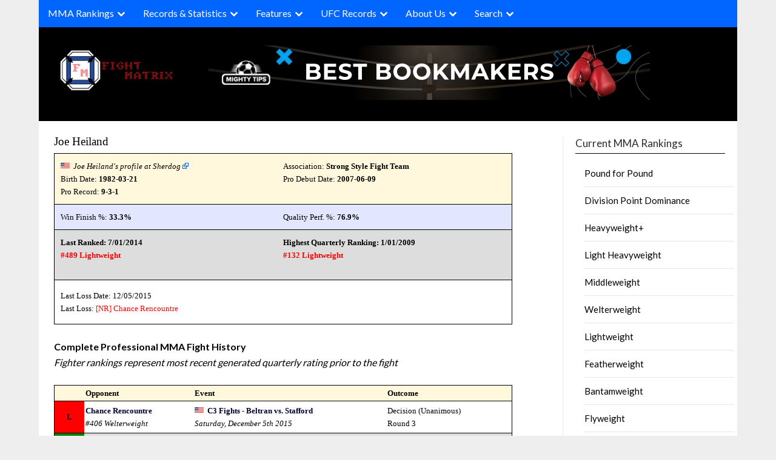

--- FILE ---
content_type: text/html; charset=UTF-8
request_url: https://www.fightmatrix.com/fighter-profile/Joe+Heiland/36366/
body_size: 22825
content:

<!doctype html>
	<html lang="en-US" class="nav-no-js">
	<head>
		<meta charset="UTF-8">
		<meta name="viewport" content="width=device-width, initial-scale=1">
		<link rel="profile" href="http://gmpg.org/xfn/11">
		<link rel="stylesheet" href="/wp-content/themes/newspaperly/normalize.min.css">
		<link rel="stylesheet" href="/wp-content/themes/newspaperly/defaults.min.css">
		<link rel="stylesheet" href="/wp-content/themes/newspaperly/nav-full.css">
		<style>

		@media screen and (max-width: 768px) {
			#xma_mobile {
			  height: 300px;
			  width: 300px;
			  display: block;
			}

			#xma_desktop {
				display: none;
			}
		}

		@media screen and (min-width: 769px) {
			#xma_desktop {
			  height: 90px;
			  width: 728px;
			  display: block;
			}

			#xma_mobile {
				display: none;
			}
		}
		</style>
		
	
		
		<meta name='robots' content='index, follow, max-image-preview:large, max-snippet:-1, max-video-preview:-1' />

	<!-- This site is optimized with the Yoast SEO plugin v26.8 - https://yoast.com/product/yoast-seo-wordpress/ -->
	<title>Joe Heiland - MMA Fighter Profile, Record, Ranking - FightMatrix.com</title>
	<meta name="description" content="Joe Heiland - MMA Fighter Ranking, Record, Profile" />
	<link rel="canonical" href="https://www.fightmatrix.com/fighter-profile/Joe%20Heiland/36366/" />
	<meta property="og:locale" content="en_US" />
	<meta property="og:type" content="article" />
	<meta property="og:title" content="Fighter Profile - Fight Matrix" />
	<meta property="og:description" content="MMA Fighter Record and Ranking Profile" />
	<meta property="og:url" content="https://www.fightmatrix.com/fighter-profile/" />
	<meta property="og:site_name" content="Fight Matrix" />
	<meta property="article:publisher" content="https://www.facebook.com/FightMatrix" />
	<meta property="article:modified_time" content="2024-07-22T23:06:27+00:00" />
	<meta name="twitter:card" content="summary_large_image" />
	<meta name="twitter:site" content="@Fight_Matrix" />
	<script type="application/ld+json" class="yoast-schema-graph">{"@context":"https://schema.org","@graph":[{"@type":"WebPage","@id":"https://www.fightmatrix.com/fighter-profile/","url":"https://www.fightmatrix.com/fighter-profile/","name":"Fighter Profile - Fight Matrix","isPartOf":{"@id":"https://www.fightmatrix.com/#website"},"datePublished":"2012-10-09T14:47:36+00:00","dateModified":"2024-07-22T23:06:27+00:00","description":"MMA Fighter Record and Ranking Profile","breadcrumb":{"@id":"https://www.fightmatrix.com/fighter-profile/#breadcrumb"},"inLanguage":"en-US","potentialAction":[{"@type":"ReadAction","target":["https://www.fightmatrix.com/fighter-profile/"]}]},{"@type":"BreadcrumbList","@id":"https://www.fightmatrix.com/fighter-profile/#breadcrumb","itemListElement":[{"@type":"ListItem","position":1,"name":"Home","item":"https://www.fightmatrix.com/"},{"@type":"ListItem","position":2,"name":"Fighter Profile"}]},{"@type":"WebSite","@id":"https://www.fightmatrix.com/#website","url":"https://www.fightmatrix.com/","name":"Fight Matrix","description":"MMA Rankings, Records, Statistics","publisher":{"@id":"https://www.fightmatrix.com/#organization"},"potentialAction":[{"@type":"SearchAction","target":{"@type":"EntryPoint","urlTemplate":"https://www.fightmatrix.com/?s={search_term_string}"},"query-input":{"@type":"PropertyValueSpecification","valueRequired":true,"valueName":"search_term_string"}}],"inLanguage":"en-US"},{"@type":"Organization","@id":"https://www.fightmatrix.com/#organization","name":"FightMatrix.com, LLC","url":"https://www.fightmatrix.com/","logo":{"@type":"ImageObject","inLanguage":"en-US","@id":"https://www.fightmatrix.com/#/schema/logo/image/","url":"https://www.fightmatrix.com/wp-content/uploads/2024/05/cropped-cropped-MMA-LOGO-2-1-1.png","contentUrl":"https://www.fightmatrix.com/wp-content/uploads/2024/05/cropped-cropped-MMA-LOGO-2-1-1.png","width":228,"height":91,"caption":"FightMatrix.com, LLC"},"image":{"@id":"https://www.fightmatrix.com/#/schema/logo/image/"},"sameAs":["https://www.facebook.com/FightMatrix","https://x.com/Fight_Matrix"]}]}</script>
	<!-- / Yoast SEO plugin. -->


<link rel='dns-prefetch' href='//cdn.jsdelivr.net' />
<link rel='dns-prefetch' href='//fonts.googleapis.com' />
<link rel='dns-prefetch' href='//www.googletagmanager.com' />
<link rel="alternate" type="application/rss+xml" title="Fight Matrix  &raquo; Feed" href="https://www.fightmatrix.com/feed/" />
<link rel="alternate" type="application/rss+xml" title="Fight Matrix  &raquo; Comments Feed" href="https://www.fightmatrix.com/comments/feed/" />
<link rel="alternate" type="application/rss+xml" title="Fight Matrix  &raquo; Fighter Profile Comments Feed" href="https://www.fightmatrix.com/fighter-profile/feed/" />
<link rel="alternate" title="oEmbed (JSON)" type="application/json+oembed" href="https://www.fightmatrix.com/wp-json/oembed/1.0/embed?url=https%3A%2F%2Fwww.fightmatrix.com%2Ffighter-profile%2F" />
<link rel="alternate" title="oEmbed (XML)" type="text/xml+oembed" href="https://www.fightmatrix.com/wp-json/oembed/1.0/embed?url=https%3A%2F%2Fwww.fightmatrix.com%2Ffighter-profile%2F&#038;format=xml" />
<style id='wp-img-auto-sizes-contain-inline-css' type='text/css'>
img:is([sizes=auto i],[sizes^="auto," i]){contain-intrinsic-size:3000px 1500px}
/*# sourceURL=wp-img-auto-sizes-contain-inline-css */
</style>
<style id='wp-emoji-styles-inline-css' type='text/css'>

	img.wp-smiley, img.emoji {
		display: inline !important;
		border: none !important;
		box-shadow: none !important;
		height: 1em !important;
		width: 1em !important;
		margin: 0 0.07em !important;
		vertical-align: -0.1em !important;
		background: none !important;
		padding: 0 !important;
	}
/*# sourceURL=wp-emoji-styles-inline-css */
</style>
<style id='wp-block-library-inline-css' type='text/css'>
:root{--wp-block-synced-color:#7a00df;--wp-block-synced-color--rgb:122,0,223;--wp-bound-block-color:var(--wp-block-synced-color);--wp-editor-canvas-background:#ddd;--wp-admin-theme-color:#007cba;--wp-admin-theme-color--rgb:0,124,186;--wp-admin-theme-color-darker-10:#006ba1;--wp-admin-theme-color-darker-10--rgb:0,107,160.5;--wp-admin-theme-color-darker-20:#005a87;--wp-admin-theme-color-darker-20--rgb:0,90,135;--wp-admin-border-width-focus:2px}@media (min-resolution:192dpi){:root{--wp-admin-border-width-focus:1.5px}}.wp-element-button{cursor:pointer}:root .has-very-light-gray-background-color{background-color:#eee}:root .has-very-dark-gray-background-color{background-color:#313131}:root .has-very-light-gray-color{color:#eee}:root .has-very-dark-gray-color{color:#313131}:root .has-vivid-green-cyan-to-vivid-cyan-blue-gradient-background{background:linear-gradient(135deg,#00d084,#0693e3)}:root .has-purple-crush-gradient-background{background:linear-gradient(135deg,#34e2e4,#4721fb 50%,#ab1dfe)}:root .has-hazy-dawn-gradient-background{background:linear-gradient(135deg,#faaca8,#dad0ec)}:root .has-subdued-olive-gradient-background{background:linear-gradient(135deg,#fafae1,#67a671)}:root .has-atomic-cream-gradient-background{background:linear-gradient(135deg,#fdd79a,#004a59)}:root .has-nightshade-gradient-background{background:linear-gradient(135deg,#330968,#31cdcf)}:root .has-midnight-gradient-background{background:linear-gradient(135deg,#020381,#2874fc)}:root{--wp--preset--font-size--normal:16px;--wp--preset--font-size--huge:42px}.has-regular-font-size{font-size:1em}.has-larger-font-size{font-size:2.625em}.has-normal-font-size{font-size:var(--wp--preset--font-size--normal)}.has-huge-font-size{font-size:var(--wp--preset--font-size--huge)}.has-text-align-center{text-align:center}.has-text-align-left{text-align:left}.has-text-align-right{text-align:right}.has-fit-text{white-space:nowrap!important}#end-resizable-editor-section{display:none}.aligncenter{clear:both}.items-justified-left{justify-content:flex-start}.items-justified-center{justify-content:center}.items-justified-right{justify-content:flex-end}.items-justified-space-between{justify-content:space-between}.screen-reader-text{border:0;clip-path:inset(50%);height:1px;margin:-1px;overflow:hidden;padding:0;position:absolute;width:1px;word-wrap:normal!important}.screen-reader-text:focus{background-color:#ddd;clip-path:none;color:#444;display:block;font-size:1em;height:auto;left:5px;line-height:normal;padding:15px 23px 14px;text-decoration:none;top:5px;width:auto;z-index:100000}html :where(.has-border-color){border-style:solid}html :where([style*=border-top-color]){border-top-style:solid}html :where([style*=border-right-color]){border-right-style:solid}html :where([style*=border-bottom-color]){border-bottom-style:solid}html :where([style*=border-left-color]){border-left-style:solid}html :where([style*=border-width]){border-style:solid}html :where([style*=border-top-width]){border-top-style:solid}html :where([style*=border-right-width]){border-right-style:solid}html :where([style*=border-bottom-width]){border-bottom-style:solid}html :where([style*=border-left-width]){border-left-style:solid}html :where(img[class*=wp-image-]){height:auto;max-width:100%}:where(figure){margin:0 0 1em}html :where(.is-position-sticky){--wp-admin--admin-bar--position-offset:var(--wp-admin--admin-bar--height,0px)}@media screen and (max-width:600px){html :where(.is-position-sticky){--wp-admin--admin-bar--position-offset:0px}}

/*# sourceURL=wp-block-library-inline-css */
</style><style id='global-styles-inline-css' type='text/css'>
:root{--wp--preset--aspect-ratio--square: 1;--wp--preset--aspect-ratio--4-3: 4/3;--wp--preset--aspect-ratio--3-4: 3/4;--wp--preset--aspect-ratio--3-2: 3/2;--wp--preset--aspect-ratio--2-3: 2/3;--wp--preset--aspect-ratio--16-9: 16/9;--wp--preset--aspect-ratio--9-16: 9/16;--wp--preset--color--black: #000000;--wp--preset--color--cyan-bluish-gray: #abb8c3;--wp--preset--color--white: #ffffff;--wp--preset--color--pale-pink: #f78da7;--wp--preset--color--vivid-red: #cf2e2e;--wp--preset--color--luminous-vivid-orange: #ff6900;--wp--preset--color--luminous-vivid-amber: #fcb900;--wp--preset--color--light-green-cyan: #7bdcb5;--wp--preset--color--vivid-green-cyan: #00d084;--wp--preset--color--pale-cyan-blue: #8ed1fc;--wp--preset--color--vivid-cyan-blue: #0693e3;--wp--preset--color--vivid-purple: #9b51e0;--wp--preset--gradient--vivid-cyan-blue-to-vivid-purple: linear-gradient(135deg,rgb(6,147,227) 0%,rgb(155,81,224) 100%);--wp--preset--gradient--light-green-cyan-to-vivid-green-cyan: linear-gradient(135deg,rgb(122,220,180) 0%,rgb(0,208,130) 100%);--wp--preset--gradient--luminous-vivid-amber-to-luminous-vivid-orange: linear-gradient(135deg,rgb(252,185,0) 0%,rgb(255,105,0) 100%);--wp--preset--gradient--luminous-vivid-orange-to-vivid-red: linear-gradient(135deg,rgb(255,105,0) 0%,rgb(207,46,46) 100%);--wp--preset--gradient--very-light-gray-to-cyan-bluish-gray: linear-gradient(135deg,rgb(238,238,238) 0%,rgb(169,184,195) 100%);--wp--preset--gradient--cool-to-warm-spectrum: linear-gradient(135deg,rgb(74,234,220) 0%,rgb(151,120,209) 20%,rgb(207,42,186) 40%,rgb(238,44,130) 60%,rgb(251,105,98) 80%,rgb(254,248,76) 100%);--wp--preset--gradient--blush-light-purple: linear-gradient(135deg,rgb(255,206,236) 0%,rgb(152,150,240) 100%);--wp--preset--gradient--blush-bordeaux: linear-gradient(135deg,rgb(254,205,165) 0%,rgb(254,45,45) 50%,rgb(107,0,62) 100%);--wp--preset--gradient--luminous-dusk: linear-gradient(135deg,rgb(255,203,112) 0%,rgb(199,81,192) 50%,rgb(65,88,208) 100%);--wp--preset--gradient--pale-ocean: linear-gradient(135deg,rgb(255,245,203) 0%,rgb(182,227,212) 50%,rgb(51,167,181) 100%);--wp--preset--gradient--electric-grass: linear-gradient(135deg,rgb(202,248,128) 0%,rgb(113,206,126) 100%);--wp--preset--gradient--midnight: linear-gradient(135deg,rgb(2,3,129) 0%,rgb(40,116,252) 100%);--wp--preset--font-size--small: 13px;--wp--preset--font-size--medium: 20px;--wp--preset--font-size--large: 36px;--wp--preset--font-size--x-large: 42px;--wp--preset--spacing--20: 0.44rem;--wp--preset--spacing--30: 0.67rem;--wp--preset--spacing--40: 1rem;--wp--preset--spacing--50: 1.5rem;--wp--preset--spacing--60: 2.25rem;--wp--preset--spacing--70: 3.38rem;--wp--preset--spacing--80: 5.06rem;--wp--preset--shadow--natural: 6px 6px 9px rgba(0, 0, 0, 0.2);--wp--preset--shadow--deep: 12px 12px 50px rgba(0, 0, 0, 0.4);--wp--preset--shadow--sharp: 6px 6px 0px rgba(0, 0, 0, 0.2);--wp--preset--shadow--outlined: 6px 6px 0px -3px rgb(255, 255, 255), 6px 6px rgb(0, 0, 0);--wp--preset--shadow--crisp: 6px 6px 0px rgb(0, 0, 0);}:where(.is-layout-flex){gap: 0.5em;}:where(.is-layout-grid){gap: 0.5em;}body .is-layout-flex{display: flex;}.is-layout-flex{flex-wrap: wrap;align-items: center;}.is-layout-flex > :is(*, div){margin: 0;}body .is-layout-grid{display: grid;}.is-layout-grid > :is(*, div){margin: 0;}:where(.wp-block-columns.is-layout-flex){gap: 2em;}:where(.wp-block-columns.is-layout-grid){gap: 2em;}:where(.wp-block-post-template.is-layout-flex){gap: 1.25em;}:where(.wp-block-post-template.is-layout-grid){gap: 1.25em;}.has-black-color{color: var(--wp--preset--color--black) !important;}.has-cyan-bluish-gray-color{color: var(--wp--preset--color--cyan-bluish-gray) !important;}.has-white-color{color: var(--wp--preset--color--white) !important;}.has-pale-pink-color{color: var(--wp--preset--color--pale-pink) !important;}.has-vivid-red-color{color: var(--wp--preset--color--vivid-red) !important;}.has-luminous-vivid-orange-color{color: var(--wp--preset--color--luminous-vivid-orange) !important;}.has-luminous-vivid-amber-color{color: var(--wp--preset--color--luminous-vivid-amber) !important;}.has-light-green-cyan-color{color: var(--wp--preset--color--light-green-cyan) !important;}.has-vivid-green-cyan-color{color: var(--wp--preset--color--vivid-green-cyan) !important;}.has-pale-cyan-blue-color{color: var(--wp--preset--color--pale-cyan-blue) !important;}.has-vivid-cyan-blue-color{color: var(--wp--preset--color--vivid-cyan-blue) !important;}.has-vivid-purple-color{color: var(--wp--preset--color--vivid-purple) !important;}.has-black-background-color{background-color: var(--wp--preset--color--black) !important;}.has-cyan-bluish-gray-background-color{background-color: var(--wp--preset--color--cyan-bluish-gray) !important;}.has-white-background-color{background-color: var(--wp--preset--color--white) !important;}.has-pale-pink-background-color{background-color: var(--wp--preset--color--pale-pink) !important;}.has-vivid-red-background-color{background-color: var(--wp--preset--color--vivid-red) !important;}.has-luminous-vivid-orange-background-color{background-color: var(--wp--preset--color--luminous-vivid-orange) !important;}.has-luminous-vivid-amber-background-color{background-color: var(--wp--preset--color--luminous-vivid-amber) !important;}.has-light-green-cyan-background-color{background-color: var(--wp--preset--color--light-green-cyan) !important;}.has-vivid-green-cyan-background-color{background-color: var(--wp--preset--color--vivid-green-cyan) !important;}.has-pale-cyan-blue-background-color{background-color: var(--wp--preset--color--pale-cyan-blue) !important;}.has-vivid-cyan-blue-background-color{background-color: var(--wp--preset--color--vivid-cyan-blue) !important;}.has-vivid-purple-background-color{background-color: var(--wp--preset--color--vivid-purple) !important;}.has-black-border-color{border-color: var(--wp--preset--color--black) !important;}.has-cyan-bluish-gray-border-color{border-color: var(--wp--preset--color--cyan-bluish-gray) !important;}.has-white-border-color{border-color: var(--wp--preset--color--white) !important;}.has-pale-pink-border-color{border-color: var(--wp--preset--color--pale-pink) !important;}.has-vivid-red-border-color{border-color: var(--wp--preset--color--vivid-red) !important;}.has-luminous-vivid-orange-border-color{border-color: var(--wp--preset--color--luminous-vivid-orange) !important;}.has-luminous-vivid-amber-border-color{border-color: var(--wp--preset--color--luminous-vivid-amber) !important;}.has-light-green-cyan-border-color{border-color: var(--wp--preset--color--light-green-cyan) !important;}.has-vivid-green-cyan-border-color{border-color: var(--wp--preset--color--vivid-green-cyan) !important;}.has-pale-cyan-blue-border-color{border-color: var(--wp--preset--color--pale-cyan-blue) !important;}.has-vivid-cyan-blue-border-color{border-color: var(--wp--preset--color--vivid-cyan-blue) !important;}.has-vivid-purple-border-color{border-color: var(--wp--preset--color--vivid-purple) !important;}.has-vivid-cyan-blue-to-vivid-purple-gradient-background{background: var(--wp--preset--gradient--vivid-cyan-blue-to-vivid-purple) !important;}.has-light-green-cyan-to-vivid-green-cyan-gradient-background{background: var(--wp--preset--gradient--light-green-cyan-to-vivid-green-cyan) !important;}.has-luminous-vivid-amber-to-luminous-vivid-orange-gradient-background{background: var(--wp--preset--gradient--luminous-vivid-amber-to-luminous-vivid-orange) !important;}.has-luminous-vivid-orange-to-vivid-red-gradient-background{background: var(--wp--preset--gradient--luminous-vivid-orange-to-vivid-red) !important;}.has-very-light-gray-to-cyan-bluish-gray-gradient-background{background: var(--wp--preset--gradient--very-light-gray-to-cyan-bluish-gray) !important;}.has-cool-to-warm-spectrum-gradient-background{background: var(--wp--preset--gradient--cool-to-warm-spectrum) !important;}.has-blush-light-purple-gradient-background{background: var(--wp--preset--gradient--blush-light-purple) !important;}.has-blush-bordeaux-gradient-background{background: var(--wp--preset--gradient--blush-bordeaux) !important;}.has-luminous-dusk-gradient-background{background: var(--wp--preset--gradient--luminous-dusk) !important;}.has-pale-ocean-gradient-background{background: var(--wp--preset--gradient--pale-ocean) !important;}.has-electric-grass-gradient-background{background: var(--wp--preset--gradient--electric-grass) !important;}.has-midnight-gradient-background{background: var(--wp--preset--gradient--midnight) !important;}.has-small-font-size{font-size: var(--wp--preset--font-size--small) !important;}.has-medium-font-size{font-size: var(--wp--preset--font-size--medium) !important;}.has-large-font-size{font-size: var(--wp--preset--font-size--large) !important;}.has-x-large-font-size{font-size: var(--wp--preset--font-size--x-large) !important;}
/*# sourceURL=global-styles-inline-css */
</style>

<style id='classic-theme-styles-inline-css' type='text/css'>
/*! This file is auto-generated */
.wp-block-button__link{color:#fff;background-color:#32373c;border-radius:9999px;box-shadow:none;text-decoration:none;padding:calc(.667em + 2px) calc(1.333em + 2px);font-size:1.125em}.wp-block-file__button{background:#32373c;color:#fff;text-decoration:none}
/*# sourceURL=/wp-includes/css/classic-themes.min.css */
</style>
<link rel='stylesheet' id='vscf-styles-css' href='https://www.fightmatrix.com/wp-content/plugins/very-simple-contact-form/css/vscf-style.min.css?ver=6.9' type='text/css' media='all' />
<link rel='stylesheet' id='widgetopts-styles-css' href='https://www.fightmatrix.com/wp-content/plugins/widget-options/assets/css/widget-options.css?ver=4.1.3' type='text/css' media='all' />
<link rel='stylesheet' id='newspaperly-plus-style-css' href='https://www.fightmatrix.com/wp-content/themes/newspaperly/style.css?ver=6.9' type='text/css' media='all' />
<link rel='stylesheet' id='newspaperly-plus-css' href='https://www.fightmatrix.com/wp-content/themes/newspaperly-plus/style.css?ver=1.0' type='text/css' media='all' />
<link rel='stylesheet' id='Manrope-css' href='https://www.fightmatrix.com/wp-content/fonts/2613d6c91f9528d1264c01225e2e2967.css?ver=1.0' type='text/css' media='all' />
<link rel='stylesheet' id='select2-css-css' href='https://cdn.jsdelivr.net/npm/select2@4.1.0-rc.0/dist/css/select2.min.css?ver=6.9' type='text/css' media='all' />
<link rel='stylesheet' id='font-awesome-css' href='https://www.fightmatrix.com/wp-content/themes/newspaperly/css/font-awesome.min.css?ver=6.9' type='text/css' media='all' />
<link rel='stylesheet' id='newspaperly-style-css' href='https://www.fightmatrix.com/wp-content/themes/newspaperly-plus/style.css?ver=6.9' type='text/css' media='all' />
<link rel='stylesheet' id='newspaperly-google-fonts-css' href='//fonts.googleapis.com/css?family=Lato%3A300%2C400%2C700%2C900%7CMerriweather%3A400%2C700&#038;ver=6.9' type='text/css' media='all' />
<script type="text/javascript" src="https://www.fightmatrix.com/wp-includes/js/jquery/jquery.min.js?ver=3.7.1" id="jquery-core-js"></script>
<script type="text/javascript" src="https://www.fightmatrix.com/wp-includes/js/jquery/jquery-migrate.min.js?ver=3.4.1" id="jquery-migrate-js"></script>
<link rel="EditURI" type="application/rsd+xml" title="RSD" href="https://www.fightmatrix.com/xmlrpc.php?rsd" />
<meta name="generator" content="WordPress 6.9" />
<link rel='shortlink' href='https://www.fightmatrix.com/?p=7689' />
<meta name="generator" content="Site Kit by Google 1.170.0" />
		<style type="text/css">
			.header-widgets-wrapper, .content-wrap-bg { background-color:  }
			.featured-sidebar, .featured-sidebar ul li { border-color:  !important; }
			.page-numbers li a, .blogposts-list .blogpost-button, .page-numbers.current, span.page-numbers.dots { background: ; }
			.banner-widget-wrapper p, .banner-widget-wrapper h1, .banner-widget-wrapper h2, .banner-widget-wrapper h3, .banner-widget-wrapper h4, .banner-widget-wrapper h5, .banner-widget-wrapper h6, .banner-widget-wrapper ul, .banner-widget-wrapper{ color:  }
			.banner-widget-wrapper a, .banner-widget-wrapper a:hover, .banner-widget-wrapper a:active, .banner-widget-wrapper a:focus{ color: ; }
			.banner-widget-wrapper ul li { border-color: ; }
			body, .site, .swidgets-wrap h3, .post-data-text { background: ; }
			.site-title a, .site-description { color: ; }
			.header-bg { background-color:  !important; }
			.main-navigation ul li a, .main-navigation ul li .sub-arrow, .super-menu .toggle-mobile-menu,.toggle-mobile-menu:before, .mobile-menu-active .smenu-hide { color: ; }
			#smobile-menu.show .main-navigation ul ul.children.active, #smobile-menu.show .main-navigation ul ul.sub-menu.active, #smobile-menu.show .main-navigation ul li, .smenu-hide.toggle-mobile-menu.menu-toggle, #smobile-menu.show .main-navigation ul li, .primary-menu ul li ul.children li, .primary-menu ul li ul.sub-menu li, .primary-menu .pmenu, .super-menu { border-color: ; border-bottom-color: ; }
			#secondary .widget h3, #secondary .widget h3 a, #secondary .widget h4, #secondary .widget h1, #secondary .widget h2, #secondary .widget h5, #secondary .widget h6 { color: ; }
			#secondary .widget a, #secondary a, #secondary .widget li a , #secondary span.sub-arrow{ color: ; }
			#secondary, #secondary .widget, #secondary .widget p, #secondary .widget li, .widget time.rpwe-time.published { color: ; }
			#secondary .swidgets-wrap, .featured-sidebar .search-field { border-color: ; }
			.site-info, .footer-column-three input.search-submit, .footer-column-three p, .footer-column-three li, .footer-column-three td, .footer-column-three th, .footer-column-three caption { color: ; }
			.footer-column-three h3, .footer-column-three h4, .footer-column-three h5, .footer-column-three h6, .footer-column-three h1, .footer-column-three h2, .footer-column-three h4, .footer-column-three h3 a { color: ; }
			.footer-column-three a, .footer-column-three li a, .footer-column-three .widget a, .footer-column-three .sub-arrow { color: ; }
			.footer-column-three h3:after { background: ; }
			.site-info, .widget ul li, .footer-column-three input.search-field, .footer-column-three input.search-submit { border-color: ; }
			.site-footer { background-color: ; }
			.archive .page-header h1, .blogposts-list h2 a, .blogposts-list h2 a:hover, .blogposts-list h2 a:active, .search-results h1.page-title { color: ; }
			.blogposts-list .post-data-text, .blogposts-list .post-data-text a{ color: ; }
			.blogposts-list p { color: ; }
			.page-numbers li a, .blogposts-list .blogpost-button, span.page-numbers.dots, .page-numbers.current, .page-numbers li a:hover { color: ; }
			.archive .page-header h1, .search-results h1.page-title, .blogposts-list.fbox, span.page-numbers.dots, .page-numbers li a, .page-numbers.current { border-color: ; }
			.blogposts-list .post-data-divider { background: ; }
			.page .comments-area .comment-author, .page .comments-area .comment-author a, .page .comments-area .comments-title, .page .content-area h1, .page .content-area h2, .page .content-area h3, .page .content-area h4, .page .content-area h5, .page .content-area h6, .page .content-area th, .single  .comments-area .comment-author, .single .comments-area .comment-author a, .single .comments-area .comments-title, .single .content-area h1, .single .content-area h2, .single .content-area h3, .single .content-area h4, .single .content-area h5, .single .content-area h6, .single .content-area th, .search-no-results h1, .error404 h1 { color: ; }
			.single .post-data-text, .page .post-data-text, .page .post-data-text a, .single .post-data-text a, .comments-area .comment-meta .comment-metadata a { color: ; }
			.page .content-area p, .page article, .page .content-area table, .page .content-area dd, .page .content-area dt, .page .content-area address, .page .content-area .entry-content, .page .content-area li, .page .content-area ol, .single .content-area p, .single article, .single .content-area table, .single .content-area dd, .single .content-area dt, .single .content-area address, .single .entry-content, .single .content-area li, .single .content-area ol, .search-no-results .page-content p { color: ; }
			.single .entry-content a, .page .entry-content a, .comment-content a, .comments-area .reply a, .logged-in-as a, .comments-area .comment-respond a { color: ; }
			.comments-area p.form-submit input { background: ; }
			.error404 .page-content p, .error404 input.search-submit, .search-no-results input.search-submit { color: ; }
			.page .comments-area, .page article.fbox, .page article tr, .page .comments-area ol.comment-list ol.children li, .page .comments-area ol.comment-list .comment, .single .comments-area, .single article.fbox, .single article tr, .comments-area ol.comment-list ol.children li, .comments-area ol.comment-list .comment, .error404 main#main, .error404 .search-form label, .search-no-results .search-form label, .error404 input.search-submit, .search-no-results input.search-submit, .error404 main#main, .search-no-results section.fbox.no-results.not-found{ border-color: ; }
			.single .post-data-divider, .page .post-data-divider { background: ; }
			.single .comments-area p.form-submit input, .page .comments-area p.form-submit input { color: ; }
			.bottom-header-wrapper { padding-top: px; }
			.bottom-header-wrapper { padding-bottom: px; }
			.bottom-header-wrapper { background: ; }
			.bottom-header-wrapper *{ color: ; }
			.header-widget a, .header-widget li a, .header-widget i.fa { color: ; }
			.header-widget, .header-widget p, .header-widget li, .header-widget .textwidget { color: ; }
			.header-widget .widget-title, .header-widget h1, .header-widget h3, .header-widget h2, .header-widget h4, .header-widget h5, .header-widget h6{ color: ; }
			.header-widget.swidgets-wrap, .header-widget ul li, .header-widget .search-field { border-color: ; }
			.header-widgets-wrapper .swidgets-wrap{ background: ; }
			.primary-menu .pmenu, .super-menu, #smobile-menu, .primary-menu ul li ul.children, .primary-menu ul li ul.sub-menu { background-color: ; }
			#secondary .swidgets-wrap{ background: ; }
			#secondary .swidget { border-color: ; }
			.archive article.fbox, .search-results article.fbox, .blog article.fbox { background: ; }
			.comments-area, .single article.fbox, .page article.fbox { background: ; }
		</style>
	
		<style type="text/css">
			.header-widgets-wrapper, .content-wrap-bg { background-color:  }
			.featured-sidebar, .featured-sidebar ul li { border-color:  !important; }
			.page-numbers li a, .blogposts-list .blogpost-button, .page-numbers.current, span.page-numbers.dots { background: ; }
			.banner-widget-wrapper p, .banner-widget-wrapper h1, .banner-widget-wrapper h2, .banner-widget-wrapper h3, .banner-widget-wrapper h4, .banner-widget-wrapper h5, .banner-widget-wrapper h6, .banner-widget-wrapper ul, .banner-widget-wrapper{ color:  }
			.banner-widget-wrapper a, .banner-widget-wrapper a:hover, .banner-widget-wrapper a:active, .banner-widget-wrapper a:focus{ color: ; }
			.banner-widget-wrapper ul li { border-color: ; }
			body, .site, .swidgets-wrap h3, .post-data-text { background: ; }
			.site-title a, .site-description { color: ; }
			.header-bg { background-color:  !important; }
			.main-navigation ul li a, .main-navigation ul li .sub-arrow, .super-menu .toggle-mobile-menu,.toggle-mobile-menu:before, .mobile-menu-active .smenu-hide { color: ; }
			#smobile-menu.show .main-navigation ul ul.children.active, #smobile-menu.show .main-navigation ul ul.sub-menu.active, #smobile-menu.show .main-navigation ul li, .smenu-hide.toggle-mobile-menu.menu-toggle, #smobile-menu.show .main-navigation ul li, .primary-menu ul li ul.children li, .primary-menu ul li ul.sub-menu li, .primary-menu .pmenu, .super-menu { border-color: ; border-bottom-color: ; }
			#secondary .widget h3, #secondary .widget h3 a, #secondary .widget h4, #secondary .widget h1, #secondary .widget h2, #secondary .widget h5, #secondary .widget h6 { color: ; }
			#secondary .widget a, #secondary a, #secondary .widget li a , #secondary span.sub-arrow{ color: ; }
			#secondary, #secondary .widget, #secondary .widget p, #secondary .widget li, .widget time.rpwe-time.published { color: ; }
			#secondary .swidgets-wrap, .featured-sidebar .search-field { border-color: ; }
			.site-info, .footer-column-three input.search-submit, .footer-column-three p, .footer-column-three li, .footer-column-three td, .footer-column-three th, .footer-column-three caption { color: ; }
			.footer-column-three h3, .footer-column-three h4, .footer-column-three h5, .footer-column-three h6, .footer-column-three h1, .footer-column-three h2, .footer-column-three h4, .footer-column-three h3 a { color: ; }
			.footer-column-three a, .footer-column-three li a, .footer-column-three .widget a, .footer-column-three .sub-arrow { color: ; }
			.footer-column-three h3:after { background: ; }
			.site-info, .widget ul li, .footer-column-three input.search-field, .footer-column-three input.search-submit { border-color: ; }
			.site-footer { background-color: ; }
			.archive .page-header h1, .blogposts-list h2 a, .blogposts-list h2 a:hover, .blogposts-list h2 a:active, .search-results h1.page-title { color: ; }
			.blogposts-list .post-data-text, .blogposts-list .post-data-text a{ color: ; }
			.blogposts-list p { color: ; }
			.page-numbers li a, .blogposts-list .blogpost-button, span.page-numbers.dots, .page-numbers.current, .page-numbers li a:hover { color: ; }
			.archive .page-header h1, .search-results h1.page-title, .blogposts-list.fbox, span.page-numbers.dots, .page-numbers li a, .page-numbers.current { border-color: ; }
			.blogposts-list .post-data-divider { background: ; }
			.page .comments-area .comment-author, .page .comments-area .comment-author a, .page .comments-area .comments-title, .page .content-area h1, .page .content-area h2, .page .content-area h3, .page .content-area h4, .page .content-area h5, .page .content-area h6, .page .content-area th, .single  .comments-area .comment-author, .single .comments-area .comment-author a, .single .comments-area .comments-title, .single .content-area h1, .single .content-area h2, .single .content-area h3, .single .content-area h4, .single .content-area h5, .single .content-area h6, .single .content-area th, .search-no-results h1, .error404 h1 { color: ; }
			.single .post-data-text, .page .post-data-text, .page .post-data-text a, .single .post-data-text a, .comments-area .comment-meta .comment-metadata a { color: ; }
			.page .content-area p, .page article, .page .content-area table, .page .content-area dd, .page .content-area dt, .page .content-area address, .page .content-area .entry-content, .page .content-area li, .page .content-area ol, .single .content-area p, .single article, .single .content-area table, .single .content-area dd, .single .content-area dt, .single .content-area address, .single .entry-content, .single .content-area li, .single .content-area ol, .search-no-results .page-content p { color: ; }
			.single .entry-content a, .page .entry-content a, .comment-content a, .comments-area .reply a, .logged-in-as a, .comments-area .comment-respond a { color: ; }
			.comments-area p.form-submit input { background: ; }
			.error404 .page-content p, .error404 input.search-submit, .search-no-results input.search-submit { color: ; }
			.page .comments-area, .page article.fbox, .page article tr, .page .comments-area ol.comment-list ol.children li, .page .comments-area ol.comment-list .comment, .single .comments-area, .single article.fbox, .single article tr, .comments-area ol.comment-list ol.children li, .comments-area ol.comment-list .comment, .error404 main#main, .error404 .search-form label, .search-no-results .search-form label, .error404 input.search-submit, .search-no-results input.search-submit, .error404 main#main, .search-no-results section.fbox.no-results.not-found{ border-color: ; }
			.single .post-data-divider, .page .post-data-divider { background: ; }
			.single .comments-area p.form-submit input, .page .comments-area p.form-submit input { color: ; }
			.bottom-header-wrapper { padding-top: px; }
			.bottom-header-wrapper { padding-bottom: px; }
			.bottom-header-wrapper { background: ; }
			.bottom-header-wrapper *{ color: ; }
			.header-widget a, .header-widget li a, .header-widget i.fa { color: ; }
			.header-widget, .header-widget p, .header-widget li, .header-widget .textwidget { color: ; }
			.header-widget .widget-title, .header-widget h1, .header-widget h3, .header-widget h2, .header-widget h4, .header-widget h5, .header-widget h6{ color: ; }
			.header-widget.swidgets-wrap, .header-widget ul li, .header-widget .search-field { border-color: ; }
			.header-widgets-wrapper .swidgets-wrap{ background: ; }
			.primary-menu .pmenu, .super-menu, #smobile-menu, .primary-menu ul li ul.children, .primary-menu ul li ul.sub-menu { background-color: ; }
			#secondary .swidgets-wrap{ background: ; }
			#secondary .swidget { border-color: ; }
			.archive article.fbox, .search-results article.fbox, .blog article.fbox { background: ; }
			.comments-area, .single article.fbox, .page article.fbox { background: ; }
		</style>
		<meta name="google-site-verification" content="Q7IcilHI7E8Kpq6sJR4DGiJKUVPC0iuUR5z854FRFa4"><style type="text/css">.saboxplugin-wrap{-webkit-box-sizing:border-box;-moz-box-sizing:border-box;-ms-box-sizing:border-box;box-sizing:border-box;border:1px solid #eee;width:100%;clear:both;display:block;overflow:hidden;word-wrap:break-word;position:relative}.saboxplugin-wrap .saboxplugin-gravatar{float:left;padding:0 20px 20px 20px}.saboxplugin-wrap .saboxplugin-gravatar img{max-width:100px;height:auto;border-radius:0;}.saboxplugin-wrap .saboxplugin-authorname{font-size:18px;line-height:1;margin:20px 0 0 20px;display:block}.saboxplugin-wrap .saboxplugin-authorname a{text-decoration:none}.saboxplugin-wrap .saboxplugin-authorname a:focus{outline:0}.saboxplugin-wrap .saboxplugin-desc{display:block;margin:5px 20px}.saboxplugin-wrap .saboxplugin-desc a{text-decoration:underline}.saboxplugin-wrap .saboxplugin-desc p{margin:5px 0 12px}.saboxplugin-wrap .saboxplugin-web{margin:0 20px 15px;text-align:left}.saboxplugin-wrap .sab-web-position{text-align:right}.saboxplugin-wrap .saboxplugin-web a{color:#ccc;text-decoration:none}.saboxplugin-wrap .saboxplugin-socials{position:relative;display:block;background:#fcfcfc;padding:5px;border-top:1px solid #eee}.saboxplugin-wrap .saboxplugin-socials a svg{width:20px;height:20px}.saboxplugin-wrap .saboxplugin-socials a svg .st2{fill:#fff; transform-origin:center center;}.saboxplugin-wrap .saboxplugin-socials a svg .st1{fill:rgba(0,0,0,.3)}.saboxplugin-wrap .saboxplugin-socials a:hover{opacity:.8;-webkit-transition:opacity .4s;-moz-transition:opacity .4s;-o-transition:opacity .4s;transition:opacity .4s;box-shadow:none!important;-webkit-box-shadow:none!important}.saboxplugin-wrap .saboxplugin-socials .saboxplugin-icon-color{box-shadow:none;padding:0;border:0;-webkit-transition:opacity .4s;-moz-transition:opacity .4s;-o-transition:opacity .4s;transition:opacity .4s;display:inline-block;color:#fff;font-size:0;text-decoration:inherit;margin:5px;-webkit-border-radius:0;-moz-border-radius:0;-ms-border-radius:0;-o-border-radius:0;border-radius:0;overflow:hidden}.saboxplugin-wrap .saboxplugin-socials .saboxplugin-icon-grey{text-decoration:inherit;box-shadow:none;position:relative;display:-moz-inline-stack;display:inline-block;vertical-align:middle;zoom:1;margin:10px 5px;color:#444;fill:#444}.clearfix:after,.clearfix:before{content:' ';display:table;line-height:0;clear:both}.ie7 .clearfix{zoom:1}.saboxplugin-socials.sabox-colored .saboxplugin-icon-color .sab-twitch{border-color:#38245c}.saboxplugin-socials.sabox-colored .saboxplugin-icon-color .sab-behance{border-color:#003eb0}.saboxplugin-socials.sabox-colored .saboxplugin-icon-color .sab-deviantart{border-color:#036824}.saboxplugin-socials.sabox-colored .saboxplugin-icon-color .sab-digg{border-color:#00327c}.saboxplugin-socials.sabox-colored .saboxplugin-icon-color .sab-dribbble{border-color:#ba1655}.saboxplugin-socials.sabox-colored .saboxplugin-icon-color .sab-facebook{border-color:#1e2e4f}.saboxplugin-socials.sabox-colored .saboxplugin-icon-color .sab-flickr{border-color:#003576}.saboxplugin-socials.sabox-colored .saboxplugin-icon-color .sab-github{border-color:#264874}.saboxplugin-socials.sabox-colored .saboxplugin-icon-color .sab-google{border-color:#0b51c5}.saboxplugin-socials.sabox-colored .saboxplugin-icon-color .sab-html5{border-color:#902e13}.saboxplugin-socials.sabox-colored .saboxplugin-icon-color .sab-instagram{border-color:#1630aa}.saboxplugin-socials.sabox-colored .saboxplugin-icon-color .sab-linkedin{border-color:#00344f}.saboxplugin-socials.sabox-colored .saboxplugin-icon-color .sab-pinterest{border-color:#5b040e}.saboxplugin-socials.sabox-colored .saboxplugin-icon-color .sab-reddit{border-color:#992900}.saboxplugin-socials.sabox-colored .saboxplugin-icon-color .sab-rss{border-color:#a43b0a}.saboxplugin-socials.sabox-colored .saboxplugin-icon-color .sab-sharethis{border-color:#5d8420}.saboxplugin-socials.sabox-colored .saboxplugin-icon-color .sab-soundcloud{border-color:#995200}.saboxplugin-socials.sabox-colored .saboxplugin-icon-color .sab-spotify{border-color:#0f612c}.saboxplugin-socials.sabox-colored .saboxplugin-icon-color .sab-stackoverflow{border-color:#a95009}.saboxplugin-socials.sabox-colored .saboxplugin-icon-color .sab-steam{border-color:#006388}.saboxplugin-socials.sabox-colored .saboxplugin-icon-color .sab-user_email{border-color:#b84e05}.saboxplugin-socials.sabox-colored .saboxplugin-icon-color .sab-tumblr{border-color:#10151b}.saboxplugin-socials.sabox-colored .saboxplugin-icon-color .sab-twitter{border-color:#0967a0}.saboxplugin-socials.sabox-colored .saboxplugin-icon-color .sab-vimeo{border-color:#0d7091}.saboxplugin-socials.sabox-colored .saboxplugin-icon-color .sab-windows{border-color:#003f71}.saboxplugin-socials.sabox-colored .saboxplugin-icon-color .sab-whatsapp{border-color:#003f71}.saboxplugin-socials.sabox-colored .saboxplugin-icon-color .sab-wordpress{border-color:#0f3647}.saboxplugin-socials.sabox-colored .saboxplugin-icon-color .sab-yahoo{border-color:#14002d}.saboxplugin-socials.sabox-colored .saboxplugin-icon-color .sab-youtube{border-color:#900}.saboxplugin-socials.sabox-colored .saboxplugin-icon-color .sab-xing{border-color:#000202}.saboxplugin-socials.sabox-colored .saboxplugin-icon-color .sab-mixcloud{border-color:#2475a0}.saboxplugin-socials.sabox-colored .saboxplugin-icon-color .sab-vk{border-color:#243549}.saboxplugin-socials.sabox-colored .saboxplugin-icon-color .sab-medium{border-color:#00452c}.saboxplugin-socials.sabox-colored .saboxplugin-icon-color .sab-quora{border-color:#420e00}.saboxplugin-socials.sabox-colored .saboxplugin-icon-color .sab-meetup{border-color:#9b181c}.saboxplugin-socials.sabox-colored .saboxplugin-icon-color .sab-goodreads{border-color:#000}.saboxplugin-socials.sabox-colored .saboxplugin-icon-color .sab-snapchat{border-color:#999700}.saboxplugin-socials.sabox-colored .saboxplugin-icon-color .sab-500px{border-color:#00557f}.saboxplugin-socials.sabox-colored .saboxplugin-icon-color .sab-mastodont{border-color:#185886}.sabox-plus-item{margin-bottom:20px}@media screen and (max-width:480px){.saboxplugin-wrap{text-align:center}.saboxplugin-wrap .saboxplugin-gravatar{float:none;padding:20px 0;text-align:center;margin:0 auto;display:block}.saboxplugin-wrap .saboxplugin-gravatar img{float:none;display:inline-block;display:-moz-inline-stack;vertical-align:middle;zoom:1}.saboxplugin-wrap .saboxplugin-desc{margin:0 10px 20px;text-align:center}.saboxplugin-wrap .saboxplugin-authorname{text-align:center;margin:10px 0 20px}}body .saboxplugin-authorname a,body .saboxplugin-authorname a:hover{box-shadow:none;-webkit-box-shadow:none}a.sab-profile-edit{font-size:16px!important;line-height:1!important}.sab-edit-settings a,a.sab-profile-edit{color:#0073aa!important;box-shadow:none!important;-webkit-box-shadow:none!important}.sab-edit-settings{margin-right:15px;position:absolute;right:0;z-index:2;bottom:10px;line-height:20px}.sab-edit-settings i{margin-left:5px}.saboxplugin-socials{line-height:1!important}.rtl .saboxplugin-wrap .saboxplugin-gravatar{float:right}.rtl .saboxplugin-wrap .saboxplugin-authorname{display:flex;align-items:center}.rtl .saboxplugin-wrap .saboxplugin-authorname .sab-profile-edit{margin-right:10px}.rtl .sab-edit-settings{right:auto;left:0}img.sab-custom-avatar{max-width:75px;}.saboxplugin-wrap {margin-top:0px; margin-bottom:0px; padding: 0px 0px }.saboxplugin-wrap .saboxplugin-authorname {font-size:18px; line-height:25px;}.saboxplugin-wrap .saboxplugin-desc p, .saboxplugin-wrap .saboxplugin-desc {font-size:14px !important; line-height:21px !important;}.saboxplugin-wrap .saboxplugin-web {font-size:14px;}.saboxplugin-wrap .saboxplugin-socials a svg {width:18px;height:18px;}</style>
		<!--script src="https://jsc.mgid.com/site/154096.js" async></script-->
	</head>

	<body class="wp-singular page-template page-template-fighter_profile page-template-fighter_profile-php page page-id-7689 wp-custom-logo wp-theme-newspaperly wp-child-theme-newspaperly-plus masthead-fixed">
		<script type="text/javascript" src="/wz_tooltip.js"></script>
		
		<a class="skip-link screen-reader-text" href="#content">Skip to content</a>
	
		<div id="page" class="site">
			
			<header id="masthead" class="sheader site-header clearfix">
				
				<div class="content-wrap">
					<a href="#" class="nav-button">Menu</a>

					<nav class="nav">
						<ul>						
							<li class="nav-submenu"><a href="/mma-ranks/">MMA Rankings</a>
								<ul>
									<li class="nav-submenu"><a href="/mma-ranks/">Current MMA Rankings</a>
										<ul>
											<li class="nav-submenu"><a href="#">Men&#8217;s MMA Ranking</a>
												<ul>
													<li><a href="/mma-ranks/pound-for-pound/">Pound for Pound</a></li>
													<li><a href="/mma-ranks/division-dominance-list/">Division Point Dominance</a></li>
													<li><a href="/mma-ranks/heavyweight-265-lbs/">Heavyweight+</a></li>
													<li><a href="/mma-ranks/light-heavyweight-185-205-lbs/">Light Heavyweight</a></li>
													<li><a href="/mma-ranks/middleweight/">Middleweight</a></li>
													<li ><a href="/mma-ranks/welterweight/">Welterweight</a></li>
													<li><a href="/mma-ranks/lightweight/">Lightweight</a></li>
													<li><a href="/mma-ranks/featherweight/">Featherweight</a></li>
													<li><a href="/mma-ranks/bantamweight/">Bantamweight</a></li>
													<li><a href="/mma-ranks/flyweight/">Flyweight</a></li>
													<li><a href="/mma-ranks/strawweight/">Strawweight</a></li>
												</ul>
											</li>
											<li class="nav-submenu"><a href="#">Women&#8217;s MMA Rankings</a>
												<ul>
													<li><a href="/mma-ranks/womens-pound-for-pound/">Women’s Pound for Pound</a></li>
													<li><a href="/mma-ranks/womens-division-dominance/">Women’s Division Point Dominance</a></li>
													<li><a href="/mma-ranks/womens-featheweight/">Women’s Featherweight+</a></li>
													<li><a href="/mma-ranks/womens-bantamweight/">Women’s Bantamweight</a></li>
													<li><a href="/mma-ranks/womens-flyweight/">Women’s Flyweight</a></li>
													<li><a href="/mma-ranks/womens-strawweight/">Women’s Strawweight</a></li>
													<li><a href="/mma-ranks/womens-atomweight/">Women’s Atomweight</a></li>
												</ul>
											</li>
											<li><a href="/mma-ranks/unknown-division/">Unknown Division</a></li>
										</ul>
									</li>
									<li class="nav-submenu"><a href="/all-time-mma-rankings/">All-Time MMA Rankings</a>
										<ul>
											<li><a href="/all-time-mma-rankings/">About All-Time Rankings</a></li>
											<li><a href="/all-time-mma-rankings/all-time-absolute/">All-Time Absolute</a></li>
											<li><a href="/all-time-mma-rankings/all-time-womens-open/">All-Time Womens (Open)</a></li>
											<li><a href="/all-time-mma-rankings/all-time-heavyweight/">All-Time Heavyweight+</a></li>
											<li><a href="/all-time-mma-rankings/all-time-lightheavyweight/">All-Time LightHeavyweight</a></li>
											<li><a href="/all-time-mma-rankings/all-time-middleweight/">All-Time Middleweight</a></li>
											<li><a href="/all-time-mma-rankings/all-time-welterweight/">All-Time Welterweight</a></li>
											<li><a href="/all-time-mma-rankings/all-time-lightweight/">All-Time Lightweight</a></li>
											<li><a href="/all-time-mma-rankings/all-time-featherweight/">All-Time Featherweight</a></li>
											<li><a href="/all-time-mma-rankings/all-time-bantamweight/">All-Time Bantamweight</a></li>
											<li><a href="/all-time-mma-rankings/all-time-flyweight/">All-Time Flyweight</a></li>
											<li><a href="/all-time-mma-rankings/all-time-strawweight/">All-Time Strawweight</a></li>
										</ul>
									</li>
									<li class="nav-submenu"><a href="/historical-mma-rankings/">Historical MMA Rankings</a>
										<ul>
											<li><a href="/historical-mma-rankings/ranking-snapshots/">Published Ranking Snapshots</a></li>
											<li><a href="/historical-mma-rankings/generated-historical-rankings/">Generated Historical Rankings</a></li>
										</ul>
									</li>
								</ul>
							</li>
							<li class="nav-submenu"><a href="/mma-records-stats/">Records &#038; Statistics</a>
								<ul class="sub-menu">
									<li><a href="/mma-records-stats/unusual-decisions/">Unusual Decisions</a></li>
									<li><a href="/mma-records-stats/fight-outcomes-by-weight-class/">MMA Fight Outcomes by Weight Class</a></li>
									<li><a href="/mma-records-stats/mma-fight-outcomes-by-year/">MMA Fight Outcomes by Year</a></li>
									<li><a href="/mma-records-stats/most-wins-in-mma-bouts/">Most Wins in MMA Bouts</a></li>
									<li><a href="/mma-records-stats/most-losses-in-mma-bouts/">Most Losses in MMA Bouts</a></li>
									<li><a href="/mma-records-stats/most-professional-mma-bouts/">Most Professional MMA Bouts</a></li>
									<li><a href="/mma-records-stats/most-career-wins-without-a-loss/">Most Career Wins Without a Loss</a></li>
									<li><a href="/mma-records-stats/longest-undefeated-streak-active-fighters/">Longest Undefeated Streak (Active Fighters)</a></li>
									<li><a href="/mma-records-stats/longest-undefeated-streak-retired-fighters/">Longest Undefeated Streak (Retired Fighters)</a></li>
									<li><a href="/mma-records-stats/shortest-average-fight/">Shortest Average Fight</a></li>
									<li><a href="/mma-records-stats/shortest-average-win/">Shortest Average Win</a></li>
									<li><a href="/mma-records-stats/best-tko-win-percentage/">Best (T)KO Win Percentage</a></li>
									<li><a href="/mma-records-stats/best-submission-win-percentage/">Best Submission Win Percentage</a></li>
									<li><a href="/mma-records-stats/most-weight-divisions-fought-in/">Most weight divisions fought in</a></li>
									<li><a href="/mma-records-stats/most-weight-divisions-with-draw-or-win/">Most weight divisions with draw or win</a></li>
									<li><a href="/mma-records-stats/longest-career/">Longest Career</a></li>
									<li><a href="/mma-records-stats/database-statistics/">Database Statistics</a></li>
								</ul>
							</li>
							<li class="nav-submenu"><a href="/features/">Features</a>
								<ul>
									<li><a href="/category/interviews/">Interviews</a></li>
									<li class="nav-submenu"><a href="/">Blogs</a>
										<ul>
											<li><a href="/category/boxing/">Boxing</a></li>
											<li><a href="/category/mma/">MMA</a></li>
											<li><a href="/category/muay-thai/">Muay Thai</a></li>
											<li><a href="/category/event-previews/">Event Previews</a></li>
											<li><a href="/category/fighter-highlights/">Fighter Highlights</a></li>
											<li><a href="/category/mma-ranks/">MMA Ranks</a></li>
											<li><a href="/category/rank-archives/">Historical Ranks</a></li>
											<li><a href="/category/mma-statistics/">MMA Statistics</a></li>
											<li><a href="/category/news/">News</a></li>
										</ul>
									</li>	
									<li><a href="/features/mma-promotions-ranking/">MMA Promotions Ranking</a></li>
									<li class="nav-submenu"><a href="/weekly-ranking-summary/">Weekly Ranking Summary</a>
										<ul>
											<li><a href="/weekly-ranking-summary/biggest-movers/">Biggest Movers</a></li>
											<li><a href="/weekly-ranking-summary/recently-active/">Recently Active</a></li>
											<li><a href="/weekly-ranking-summary/newly-ranked/">Newly Ranked</a></li>
											<li><a href="/weekly-ranking-summary/dropouts/">Dropouts</a></li>
											<li><a href="/weekly-ranking-summary/division-changes/">Division Changes</a></li>
											<li><a href="/weekly-ranking-summary/inactive-fighters/">Inactive Fighters</a></li>
											<li><a href="/weekly-ranking-summary/quality-performance-decay/">Quality Performance Decay</a></li>
											<li><a href="/weekly-ranking-summary/strength-of-schedule/">Strength of Schedule</a></li>
										</ul>
									</li>
									<li class="nav-submenu"><a href="/lineal-championship-histories/">Lineal Championship Histories</a>
										<ul>
											<li><a href="/lineal-championship-histories/">About Lineal Championships</a></li>
											<li><a href="/lineal-championship-histories/heavyweights/">Heavyweights</a></li>
											<li><a href="/lineal-championship-histories/light-heavyweights/">Light Heavyweights</a></li>
											<li><a href="/lineal-championship-histories/middleweights/">Middleweights</a></li>
											<li><a href="/lineal-championship-histories/welterweights/">Welterweights</a></li>
											<li><a href="/lineal-championship-histories/lightweights/">Lightweights</a></li>
											<li><a href="/lineal-championship-histories/featherweights/">Featherweights</a></li>
											<li><a href="/lineal-championship-histories/bantamweights/">Bantamweights</a></li>
											<li><a href="/lineal-championship-histories/flyweights/">Flyweights</a></li>
											<li><a href="/lineal-championship-histories/strawweights/">Strawweights</a></li>
											<li><a href="/lineal-championship-histories/womens-featherweight/">Women’s Featherweight+</a></li>
											<li><a href="/lineal-championship-histories/womens-bantamweight/">Women’s Bantamweight</a></li>
											<li><a href="/lineal-championship-histories/womens-flyweight/">Women’s Flyweight</a></li>
											<li><a href="/lineal-championship-histories/womens-strawweight/">Women’s Strawweight</a></li>
											<li><a href="/lineal-championship-histories/womens-atomweight/">Women’s Atomweight</a></li>
										</ul>
									</li>
									<li class="nav-submenu"><a href="/upcoming-events/">Upcoming Events</a>
										<ul>
											<li><a href="/upcoming-events/">All Upcoming Events</a></li>
											<li><a href="/upcoming-events/ufc/">Upcoming UFC Events</a></li>
											<li><a href="/upcoming-events/upcoming-mma-events/">Upcoming MMA Events by Promotion</a></li>
											<li><a href="/upcoming-events/upcoming-mma-events-bycountry/">Upcoming MMA Events by Country</a></li>
										</ul>
									</li>
									<li class="nav-submenu"><a href="/past-events-2/">Past Events</a>
										<ul>
											<li><a href="/event-search/">Event Search</a></li>
											<li><a href="/past-events-by-promotion/">Past Events by Promotion</a></li>
											<li><a href="/past-events-by-year/">Past Events by Year</a></li>
										</ul>
									</li>
									<li><a href="/fightmatrix-awards/">MMA Awards</a></li>
									<li><a href="/features/links-and-mentions/">Links and Mentions</a></li>
								</ul>
							</li>
							<li class="nav-submenu"><a href="/ufc-records/">UFC Records</a>
								<ul class="sub-menu">
									<li><a href="/ufc-records/">About UFC Records</a></li>
									<li><a href="/ufc-records/most-wins/">Most Wins</a></li>
									<li><a href="/ufc-records/most-bouts/">Most Bouts</a></li>
									<li><a href="/ufc-records/consecutive-wins/">Consecutive Wins</a></li>
									<li><a href="/ufc-records/title-wins/">Title Wins</a></li>
									<li><a href="/ufc-records/title-bouts/">Title Bouts</a></li>
									<li><a href="/ufc-records/title-defenses/">Title Defenses</a></li>
									<li><a href="/ufc-records/octagon-time/">Octagon Time</a></li>
									<li class="nav-submenu"><a href="/ufc-records/ufc-of-the-night-bonuses/">UFC ‘Of the Night’ Bonuses</a>
										<ul>
											<li><a href="/ufc-records/ufc-of-the-night-bonuses/">All Bonuses</a></li>
											<li><a href="/ufc-records/fights-of-the-night/">Fights of the Night</a></li>
											<li><a href="/ufc-records/performances-of-the-night/">Performances of the Night</a></li>
											<li><a href="/ufc-records/knockouts-of-the-night/">Knockouts of The Night</a></li>
											<li><a href="/ufc-records/submissions-of-the-night/">Submissions of the Night</a></li>
										</ul>
									</li>
									<li><a href="/ufc-records/ufc-fight-outcomes-by-weight-class/">UFC Fight Outcomes by Weight Class</a></li>
									<li><a href="/ufc-records/ufc-fight-outcomes/">UFC Fight Outcomes By Year</a></li>
								</ul>
							</li>
							<li class="nav-submenu"><a href="/faq/">About Us</a>
								<ul class="sub-menu">
									<li><a href="/mma-ranks/">About MMA Rankings</a></li>
									<li><a href="/faq/">FAQ</a></li>
									<li><a href="/contact-us/">Contact Us</a></li>
								</ul>
							</li>
							<li class="nav-submenu"><a href="/search/">Search</a>
								<ul class="sub-menu">
									<li><a href="/fighter-search/">Fighter Search</a></li>
									<li><a href="/event-search/">Event Search</a></li>
									<li><a href="/article-search/">Blog Search</a></li>
								</ul>
							</li>
							<!--li class="nav-menu"><a href="/fm-forum">Forum</a-->
						</ul>
					 </nav>

					<a href="#" class="nav-close">Close Menu</a>
					
					<!-- Header background color and image is added to class below -->
					<div class="header-bg">
													<div class="site-branding branding-logo" style="width: 250px;">
								<a href="https://www.fightmatrix.com/" class="custom-logo-link" rel="home"><img width="228" height="91" src="https://www.fightmatrix.com/wp-content/uploads/2024/05/cropped-cropped-MMA-LOGO-2-1-1.png" class="custom-logo" alt="Fight Matrix " decoding="async" /></a>							</div><!-- .site-branding -->
						<div class="site-branding">
							<!-- HEADER BANNER PLACEHOLDER -->
							<div id="xma_desktop">
								<a target="_blank" href="https://mightytips.ph/">
									<img src="https://www.fightmatrix.com/images/nuads/fightmatrix_728x90_2.jpg" alt="Best Betting Sites in Philippines at MightyTips.ph" />
								</a>
							</div>
							<div id="xma_mobile">
								<a target="_blank" href="https://mightytips.ph/">
									<img src="https://www.fightmatrix.com/images/nuads/fightmatrix_300x300_2.jpg" alt="Best Betting Sites in Philippines at MightyTips.ph" />
								</a>
							</div>
						</div>
															</div>

			</div>


		<div class="content-wrap">


			<!-- Upper widgets -->
			<div class="header-widgets-wrapper">
				
				
							</div>

		</div>

		<div id="content" class="site-content clearfix">
			<div class="content-wrap">
				<div class="content-wrap-bg">

	<div id="primary" class="featured-content content-area">
		<main id="main" class="site-main">


<style>
/* for all window widths */
.leftCol {
  float: left;
  width: 50% ;
}
.rightCol {
  float: left;
  width: 50%;
}
@media only screen and (max-width: 1000px) {
  /* for widths less than or equal to 1000 pixels */
  .leftCol {
    float: none ;
    width: 100% ;
  }
  .rightCol {
    float: none ;
    width: 100% ;
  }
}

/* Next Fight / Last Fight / Last Loss */
/* for all window widths */
.leftCol2 {
	float: left;
	width: 50% ;
	padding-top: 5px;
	padding-bottom: 5px;
}
.rightCol2 {
	float: left;
	width: 50%;
    padding-top: 5px;
    padding-bottom: 5px;
}
@media only screen and (max-width: 1000px) {
  /* for widths less than or equal to 1000 pixels */
  .leftCol2 {
    float: none ;
    width: 100% ;
    padding-top: 5px;
    padding-bottom: 5px;
  }
  .rightCol2 {
    float: none ;
    width: 100% ;
    padding-top: 5px;
    padding-bottom: 5px;
  }
}
</style>
<article id="post" class="posts-entry fbox post page type-page status-publish hentry">
	<header class="entry-header">
		<h1 class="entry-title" style="padding-bottom: 10px;"><a style="text-decoration: none" href="/fighter-profile/Joe%20Heiland/36366/">Joe Heiland</a></h1>	
	</header>

<table class="tblRank" style='border: 1px solid black'>
<tr>
<td class="tdRankHead" style="text-align: left; border: 0px; width: 100%; font-weight: normal">
	<div class='leftCol'>
		<img src="/images/flag/US.png"/>&nbsp;
		

		<em><a href='http://www.sherdog.com/fighter/Joe-Heiland-18507 ' title='View Joe Heiland&apos;s profile at Sherdog.com' target='_blank' style='text-decoration: none; font-size: 10pt'/>Joe Heiland's profile at Sherdog</a>&nbsp;<img src='/images/l.PNG'></a></em>		<div>Birth Date: <strong>1982-03-21 </strong></div>
			

		

	</div>
	<div class='rightCol'>Association: <strong>Strong Style Fight Team</strong></div><div class='rightCol'>Pro Debut Date: <strong>2007-06-09</strong></div><div class='rightCol'>Pro Record: <strong>9-3-1</strong></div></td>
</tr>
<tr>
</tr>
<tr>
<td class="tdRank" style="border: 1px solid black; background-color: #E2E7FF; text-align: left; ">
	<div class='leftCol'>Win Finish %: <strong>33.3%</strong></div>
	<div class='leftCol' onmouseover="TagToTip('qpd')" onmouseout="UnTip()">Quality Perf. %: <strong>76.9%</strong></div>
</td>
</tr>
<tr>
<td class="tdRankAlt" style="border: 1px solid black; text-align: left; ">
<div class='leftCol'><strong>Last Ranked: 7/01/2014</strong><p><a class='redLink' href='/historical-mma-rankings/generated-historical-rankings/?Issue=99&Division=5&Page=20#Joe Heiland'' style='text-decoration: none' title='view the historical ranking'>#489 Lightweight</a></p></div><div class='rightCol'><strong>Highest Quarterly Ranking: 1/01/2009</strong><p><a class='redLink' href='/historical-mma-rankings/generated-historical-rankings/?Issue=77&Division=5&Page=6#Joe Heiland'' style='text-decoration: none' title='view the historical ranking'>#132 Lightweight</a></p></div></td>
</tr>
<tr>
<td class="tdRank" style="border: 1px solid black; text-align: left; ">
<div class='leftCol2'>Last Loss Date: 12/05/2015<br/>Last Loss: <span style='color: red'>[NR]</span> <a style='text-decoration: none; color: red' href='/fighter-profile/Chance%20Rencountre/120325/'>Chance Rencountre</a><br /></div></td>
</tr>
</table>
<!-- *** NO CACHE *** --->		
			<p><strong>Complete Professional MMA Fight History</strong><br/><em>Fighter rankings represent most recent generated quarterly rating prior to the fight</em></p>
			<div style='overflow-x:auto; overflow-y: auto' class="xma_mobile">
			<table class="tblRank" style="border: 1px solid black;">
				<tr>
					<td class="tdRankHead" style='text-align: left; padding: 2px'>&nbsp;</td>
					<td class="tdRankHead" style='text-align: left; padding: 2px;'>Opponent</td>
					<!--td class="tdRankHead" style='text-align: left; padding: 2px;'>Event</td-->
					<td class="tdRankHead" style='text-align: left; padding: 2px;'>Outcome</td>
				</tr>
								<tr  onmouseover="LoadCustomData('stat','Joe Heiland|Chance Rencountre|NR|#406 WW|Joe Heiland|Chance Rencountre|1340|<span style=color:red>1252</span>|1329|<span style=color:green>1417</span>|1305|<span style=color:red>1249</span>|1405|<span style=color:green>1460</span>|1229|<span style=color:red>1180</span>|1362|<span style=color:green>1413</span>||'); TagToTip('tip_div')" onmouseout="UnTip()">						<td rowspan="2" class="tdRank" style='text-align: center; padding-top: 5px; padding-left: 2px; padding-right: 2px; padding-bottom: 5px; width: 20px; background-color: red; border-bottom: 0px solid black; border-top: 1px solid black'>
						<b style='color: black'>L</b>
						</td>
						<td class="tdRank" style='text-align: left; padding-top: 5px; padding-left: 2px; padding-right: 2px; padding-bottom: 5px; border-bottom: 0px solid black; width: 180px'>
						<strong><a style='text-decoration: none;' class='sherLink' href='/fighter-profile/Chance%20Rencountre/120325/'>Chance Rencountre</a></strong><br/><em>#406 Welterweight</em>						</td>
						<td class="tdRank" style='text-align: left; padding-top: 5px; padding-left: 2px; padding-right: 2px; padding-bottom: 5px; border-bottom: 0px solid black; width: 180px'>
							Decision (Unanimous) <br/> Round 3						</td>
					</tr>
									<tr  onmouseover="LoadCustomData('stat','Joe Heiland|Chance Rencountre|NR|#406 WW|Joe Heiland|Chance Rencountre|1340|<span style=color:red>1252</span>|1329|<span style=color:green>1417</span>|1305|<span style=color:red>1249</span>|1405|<span style=color:green>1460</span>|1229|<span style=color:red>1180</span>|1362|<span style=color:green>1413</span>||'); TagToTip('tip_div')" onmouseout="UnTip()">						<td colspan="2" class="tdRank" style='text-align: left; padding-top: 5px; padding-left: 2px; padding-right: 2px; padding-bottom: 5px;'>
														<img src='/images/flag/US.png'/>&nbsp;
														<strong>
								<a href='/event/C3%20Fights%20-%20Beltran%20vs.%20Stafford/147860/' class='sherLink'  style='text-decoration: none;'>C3 Fights - Beltran vs. Stafford</a>							</strong><br/><em>Saturday, December 5th 2015</em>
						</td>
					</tr>
									<tr  onmouseover="LoadCustomData('stat','Joe Heiland|Augusta Tindall|#424 LW|#533 LW|Joe Heiland|Augusta Tindall|1307|<span style=color:green>1340</span>|1061|<span style=color:red>1028</span>|1316|<span style=color:red>1305</span>|1139|<span style=color:green>1149</span>|1251|<span style=color:red>1229</span>|1095|<span style=color:green>1120</span>||'); TagToTip('tip_div')" onmouseout="UnTip()">						<td rowspan="2" class="tdRankAlt" style='text-align: center; padding-top: 5px; padding-left: 2px; padding-right: 2px; padding-bottom: 5px; width: 20px; background-color: green; border-bottom: 0px solid black; border-top: 1px solid black'>
						<b style='color: black'>W</b>
						</td>
						<td class="tdRankAlt" style='text-align: left; padding-top: 5px; padding-left: 2px; padding-right: 2px; padding-bottom: 5px; border-bottom: 0px solid black; width: 180px'>
						<strong><a style='text-decoration: none;' class='sherLink' href='/fighter-profile/Augusta%20Tindall/92249/'>Augusta Tindall</a></strong><br/><em>#533 Lightweight</em>						</td>
						<td class="tdRankAlt" style='text-align: left; padding-top: 5px; padding-left: 2px; padding-right: 2px; padding-bottom: 5px; border-bottom: 0px solid black; width: 180px'>
							Decision (Split) <br/> Round 3						</td>
					</tr>
									<tr  onmouseover="LoadCustomData('stat','Joe Heiland|Augusta Tindall|#424 LW|#533 LW|Joe Heiland|Augusta Tindall|1307|<span style=color:green>1340</span>|1061|<span style=color:red>1028</span>|1316|<span style=color:red>1305</span>|1139|<span style=color:green>1149</span>|1251|<span style=color:red>1229</span>|1095|<span style=color:green>1120</span>||'); TagToTip('tip_div')" onmouseout="UnTip()">						<td colspan="2" class="tdRankAlt" style='text-align: left; padding-top: 5px; padding-left: 2px; padding-right: 2px; padding-bottom: 5px;'>
														<img src='/images/flag/US.png'/>&nbsp;
														<strong>
								<a href='/event/UVC%2023%20-%20Invasion/86840/' class='sherLink'  style='text-decoration: none;'>UVC 23 - Invasion</a>							</strong><br/><em>Friday, May 10th 2013</em>
						</td>
					</tr>
									<tr  onmouseover="LoadCustomData('stat','Joe Heiland|Jon Washington|#595 LW|#369 FW|Joe Heiland|Jon Washington|1255|<span style=color:green>1307</span>|1112|<span style=color:red>1060</span>|1242|<span style=color:green>1316</span>|1223|<span style=color:red>1149</span>|1170|<span style=color:green>1251</span>|1214|<span style=color:red>1134</span>||'); TagToTip('tip_div')" onmouseout="UnTip()">						<td rowspan="2" class="tdRank" style='text-align: center; padding-top: 5px; padding-left: 2px; padding-right: 2px; padding-bottom: 5px; width: 20px; background-color: green; border-bottom: 0px solid black; border-top: 1px solid black'>
						<b style='color: black'>W</b>
						</td>
						<td class="tdRank" style='text-align: left; padding-top: 5px; padding-left: 2px; padding-right: 2px; padding-bottom: 5px; border-bottom: 0px solid black; width: 180px'>
						<strong><a style='text-decoration: none;' class='sherLink' href='/fighter-profile/Jon%20Washington/71323/'>Jon Washington</a></strong><br/><em>#369 Featherweight</em>						</td>
						<td class="tdRank" style='text-align: left; padding-top: 5px; padding-left: 2px; padding-right: 2px; padding-bottom: 5px; border-bottom: 0px solid black; width: 180px'>
							Decision (Unanimous) <br/> Round 3						</td>
					</tr>
									<tr  onmouseover="LoadCustomData('stat','Joe Heiland|Jon Washington|#595 LW|#369 FW|Joe Heiland|Jon Washington|1255|<span style=color:green>1307</span>|1112|<span style=color:red>1060</span>|1242|<span style=color:green>1316</span>|1223|<span style=color:red>1149</span>|1170|<span style=color:green>1251</span>|1214|<span style=color:red>1134</span>||'); TagToTip('tip_div')" onmouseout="UnTip()">						<td colspan="2" class="tdRank" style='text-align: left; padding-top: 5px; padding-left: 2px; padding-right: 2px; padding-bottom: 5px;'>
														<img src='/images/flag/US.png'/>&nbsp;
														<strong>
								<a href='/event/NAAFS%20-%20Caged%20Vengeance%2012/75452/' class='sherLink'  style='text-decoration: none;'>NAAFS - Caged Vengeance 12</a>							</strong><br/><em>Saturday, October 20th 2012</em>
						</td>
					</tr>
									<tr  onmouseover="LoadCustomData('stat','Joe Heiland|Andrew Osborne|NR|NR|Joe Heiland|Andrew Osborne|1212|<span style=color:green>1255</span>|1023|<span style=color:red>980</span>|1268|<span style=color:red>1242</span>|989|<span style=color:green>1015</span>|1215|<span style=color:red>1170</span>|917|<span style=color:green>968</span>||'); TagToTip('tip_div')" onmouseout="UnTip()">						<td rowspan="2" class="tdRankAlt" style='text-align: center; padding-top: 5px; padding-left: 2px; padding-right: 2px; padding-bottom: 5px; width: 20px; background-color: green; border-bottom: 0px solid black; border-top: 1px solid black'>
						<b style='color: black'>W</b>
						</td>
						<td class="tdRankAlt" style='text-align: left; padding-top: 5px; padding-left: 2px; padding-right: 2px; padding-bottom: 5px; border-bottom: 0px solid black; width: 180px'>
						<strong><a style='text-decoration: none;' class='sherLink' href='/fighter-profile/Andrew%20Osborne/84098/'>Andrew Osborne</a></strong>						</td>
						<td class="tdRankAlt" style='text-align: left; padding-top: 5px; padding-left: 2px; padding-right: 2px; padding-bottom: 5px; border-bottom: 0px solid black; width: 180px'>
							Decision (Split) <br/> Round 3						</td>
					</tr>
									<tr  onmouseover="LoadCustomData('stat','Joe Heiland|Andrew Osborne|NR|NR|Joe Heiland|Andrew Osborne|1212|<span style=color:green>1255</span>|1023|<span style=color:red>980</span>|1268|<span style=color:red>1242</span>|989|<span style=color:green>1015</span>|1215|<span style=color:red>1170</span>|917|<span style=color:green>968</span>||'); TagToTip('tip_div')" onmouseout="UnTip()">						<td colspan="2" class="tdRankAlt" style='text-align: left; padding-top: 5px; padding-left: 2px; padding-right: 2px; padding-bottom: 5px;'>
														<img src='/images/flag/US.png'/>&nbsp;
														<strong>
								<a href='/event/NAAFS%20-%20Fight%20Night%20in%20the%20Flats%208/64406/' class='sherLink'  style='text-decoration: none;'>NAAFS - Fight Night in the Flats 8</a>							</strong><br/><em>Saturday, June 2nd 2012</em>
						</td>
					</tr>
									<tr  onmouseover="LoadCustomData('stat','Joe Heiland|Julian Lane|NR|NR|Joe Heiland|Julian Lane|1327|<span style=color:red>1212</span>|1200|<span style=color:green>1315</span>|1363|<span style=color:red>1268</span>|1283|<span style=color:green>1378</span>|1334|<span style=color:red>1215</span>|1233|<span style=color:green>1352</span>||'); TagToTip('tip_div')" onmouseout="UnTip()">						<td rowspan="2" class="tdRank" style='text-align: center; padding-top: 5px; padding-left: 2px; padding-right: 2px; padding-bottom: 5px; width: 20px; background-color: red; border-bottom: 0px solid black; border-top: 1px solid black'>
						<b style='color: black'>L</b>
						</td>
						<td class="tdRank" style='text-align: left; padding-top: 5px; padding-left: 2px; padding-right: 2px; padding-bottom: 5px; border-bottom: 0px solid black; width: 180px'>
						<strong><a style='text-decoration: none;' class='sherLink' href='/fighter-profile/Julian%20Lane/48045/'>Julian Lane</a></strong>						</td>
						<td class="tdRank" style='text-align: left; padding-top: 5px; padding-left: 2px; padding-right: 2px; padding-bottom: 5px; border-bottom: 0px solid black; width: 180px'>
							Submission (Guillotine Choke) <br/> Round 1						</td>
					</tr>
									<tr  onmouseover="LoadCustomData('stat','Joe Heiland|Julian Lane|NR|NR|Joe Heiland|Julian Lane|1327|<span style=color:red>1212</span>|1200|<span style=color:green>1315</span>|1363|<span style=color:red>1268</span>|1283|<span style=color:green>1378</span>|1334|<span style=color:red>1215</span>|1233|<span style=color:green>1352</span>||'); TagToTip('tip_div')" onmouseout="UnTip()">						<td colspan="2" class="tdRank" style='text-align: left; padding-top: 5px; padding-left: 2px; padding-right: 2px; padding-bottom: 5px;'>
														<img src='/images/flag/US.png'/>&nbsp;
														<strong>
								<a href='/event/BFC%20-%20Bellator%20Fighting%20Championships%2066/62678/' class='sherLink'  style='text-decoration: none;'>BFC - Bellator Fighting Championships 66</a>							</strong><br/><em>Friday, April 20th 2012</em>
						</td>
					</tr>
									<tr  onmouseover="LoadCustomData('stat','Joe Heiland|Josh Martin|#326 LW|#790 WW|Joe Heiland|Josh Martin|1281|<span style=color:green>1327</span>|1105|<span style=color:red>1059</span>|1330|<span style=color:green>1363</span>|1103|<span style=color:red>1070</span>|1269|<span style=color:green>1334</span>|1113|<span style=color:red>1056</span>||'); TagToTip('tip_div')" onmouseout="UnTip()">						<td rowspan="2" class="tdRankAlt" style='text-align: center; padding-top: 5px; padding-left: 2px; padding-right: 2px; padding-bottom: 5px; width: 20px; background-color: green; border-bottom: 0px solid black; border-top: 1px solid black'>
						<b style='color: black'>W</b>
						</td>
						<td class="tdRankAlt" style='text-align: left; padding-top: 5px; padding-left: 2px; padding-right: 2px; padding-bottom: 5px; border-bottom: 0px solid black; width: 180px'>
						<strong><a style='text-decoration: none;' class='sherLink' href='/fighter-profile/Josh%20Martin/24211/'>Josh Martin</a></strong><br/><em>#790 Welterweight</em>						</td>
						<td class="tdRankAlt" style='text-align: left; padding-top: 5px; padding-left: 2px; padding-right: 2px; padding-bottom: 5px; border-bottom: 0px solid black; width: 180px'>
							TKO (Punches) <br/> Round 2						</td>
					</tr>
									<tr  onmouseover="LoadCustomData('stat','Joe Heiland|Josh Martin|#326 LW|#790 WW|Joe Heiland|Josh Martin|1281|<span style=color:green>1327</span>|1105|<span style=color:red>1059</span>|1330|<span style=color:green>1363</span>|1103|<span style=color:red>1070</span>|1269|<span style=color:green>1334</span>|1113|<span style=color:red>1056</span>||'); TagToTip('tip_div')" onmouseout="UnTip()">						<td colspan="2" class="tdRankAlt" style='text-align: left; padding-top: 5px; padding-left: 2px; padding-right: 2px; padding-bottom: 5px;'>
														<img src='/images/flag/US.png'/>&nbsp;
														<strong>
								<a href='/event/BUCB%20-%20Raging%20Bull/48062/' class='sherLink'  style='text-decoration: none;'>BUCB - Raging Bull</a>							</strong><br/><em>Saturday, October 23rd 2010</em>
						</td>
					</tr>
									<tr  onmouseover="LoadCustomData('stat','Joe Heiland|Ryan Bixler|#317 LW|#545 WW|Joe Heiland|Ryan Bixler|1297|<span style=color:red>1281</span>|1234|<span style=color:green>1249</span>|1342|<span style=color:red>1330</span>|1288|<span style=color:green>1300</span>|1268|<span style=color:green>1269</span>|1276|<span style=color:red>1274</span>||'); TagToTip('tip_div')" onmouseout="UnTip()">						<td rowspan="2" class="tdRank" style='text-align: center; padding-top: 5px; padding-left: 2px; padding-right: 2px; padding-bottom: 5px; width: 20px; background-color: yellow; border-bottom: 0px solid black; border-top: 1px solid black'>
						<b style='color: black'>D</b>
						</td>
						<td class="tdRank" style='text-align: left; padding-top: 5px; padding-left: 2px; padding-right: 2px; padding-bottom: 5px; border-bottom: 0px solid black; width: 180px'>
						<strong><a style='text-decoration: none;' class='sherLink' href='/fighter-profile/Ryan%20Bixler/33992/'>Ryan Bixler</a></strong><br/><em>#545 Welterweight</em>						</td>
						<td class="tdRank" style='text-align: left; padding-top: 5px; padding-left: 2px; padding-right: 2px; padding-bottom: 5px; border-bottom: 0px solid black; width: 180px'>
							Draw <br/> Round 3						</td>
					</tr>
									<tr  onmouseover="LoadCustomData('stat','Joe Heiland|Ryan Bixler|#317 LW|#545 WW|Joe Heiland|Ryan Bixler|1297|<span style=color:red>1281</span>|1234|<span style=color:green>1249</span>|1342|<span style=color:red>1330</span>|1288|<span style=color:green>1300</span>|1268|<span style=color:green>1269</span>|1276|<span style=color:red>1274</span>||'); TagToTip('tip_div')" onmouseout="UnTip()">						<td colspan="2" class="tdRank" style='text-align: left; padding-top: 5px; padding-left: 2px; padding-right: 2px; padding-bottom: 5px;'>
														<img src='/images/flag/US.png'/>&nbsp;
														<strong>
								<a href='/event/C3%20Fights%20-%20Knockout-Rockout%20Weekend%205/46133/' class='sherLink'  style='text-decoration: none;'>C3 Fights - Knockout-Rockout Weekend 5</a>							</strong><br/><em>Saturday, September 4th 2010</em>
						</td>
					</tr>
									<tr  onmouseover="LoadCustomData('stat','Joe Heiland|Daniel Straus|#158 LW|#604 LW|Joe Heiland|Daniel Straus|1396|<span style=color:red>1297</span>|1337|<span style=color:green>1437</span>|1445|<span style=color:red>1342</span>|1328|<span style=color:green>1431</span>|1352|<span style=color:red>1268</span>|1319|<span style=color:green>1405</span>||'); TagToTip('tip_div')" onmouseout="UnTip()">						<td rowspan="2" class="tdRankAlt" style='text-align: center; padding-top: 5px; padding-left: 2px; padding-right: 2px; padding-bottom: 5px; width: 20px; background-color: red; border-bottom: 0px solid black; border-top: 1px solid black'>
						<b style='color: black'>L</b>
						</td>
						<td class="tdRankAlt" style='text-align: left; padding-top: 5px; padding-left: 2px; padding-right: 2px; padding-bottom: 5px; border-bottom: 0px solid black; width: 180px'>
						<strong><a style='text-decoration: none;' class='sherLink' href='/fighter-profile/Daniel%20Straus/50743/'>Daniel Straus</a></strong><br/><em>#604 Lightweight</em>						</td>
						<td class="tdRankAlt" style='text-align: left; padding-top: 5px; padding-left: 2px; padding-right: 2px; padding-bottom: 5px; border-bottom: 0px solid black; width: 180px'>
							Decision (Unanimous) <br/> Round 3						</td>
					</tr>
									<tr  onmouseover="LoadCustomData('stat','Joe Heiland|Daniel Straus|#158 LW|#604 LW|Joe Heiland|Daniel Straus|1396|<span style=color:red>1297</span>|1337|<span style=color:green>1437</span>|1445|<span style=color:red>1342</span>|1328|<span style=color:green>1431</span>|1352|<span style=color:red>1268</span>|1319|<span style=color:green>1405</span>||'); TagToTip('tip_div')" onmouseout="UnTip()">						<td colspan="2" class="tdRankAlt" style='text-align: left; padding-top: 5px; padding-left: 2px; padding-right: 2px; padding-bottom: 5px;'>
														<img src='/images/flag/US.png'/>&nbsp;
														<strong>
								<a href='/event/NAAFS%20-%20Night%20of%20Champions%202009/37973/' class='sherLink'  style='text-decoration: none;'>NAAFS - Night of Champions 2009</a>							</strong><br/><em>Saturday, December 5th 2009</em>
						</td>
					</tr>
									<tr  onmouseover="LoadCustomData('stat','Joe Heiland|Marcio Navarro|#139 LW|#444 WW|Joe Heiland|Marcio Navarro|1340|<span style=color:green>1396</span>|1215|<span style=color:red>1160</span>|1374|<span style=color:green>1445</span>|1360|<span style=color:red>1234</span>|1294|<span style=color:green>1352</span>|1218|<span style=color:red>1162</span>||'); TagToTip('tip_div')" onmouseout="UnTip()">						<td rowspan="2" class="tdRank" style='text-align: center; padding-top: 5px; padding-left: 2px; padding-right: 2px; padding-bottom: 5px; width: 20px; background-color: green; border-bottom: 0px solid black; border-top: 1px solid black'>
						<b style='color: black'>W</b>
						</td>
						<td class="tdRank" style='text-align: left; padding-top: 5px; padding-left: 2px; padding-right: 2px; padding-bottom: 5px; border-bottom: 0px solid black; width: 180px'>
						<strong><a style='text-decoration: none;' class='sherLink' href='/fighter-profile/Marcio%20Navarro/29511/'>Marcio Navarro</a></strong><br/><em>#444 Welterweight</em>						</td>
						<td class="tdRank" style='text-align: left; padding-top: 5px; padding-left: 2px; padding-right: 2px; padding-bottom: 5px; border-bottom: 0px solid black; width: 180px'>
							Decision (Unanimous) <br/> Round 3						</td>
					</tr>
									<tr  onmouseover="LoadCustomData('stat','Joe Heiland|Marcio Navarro|#139 LW|#444 WW|Joe Heiland|Marcio Navarro|1340|<span style=color:green>1396</span>|1215|<span style=color:red>1160</span>|1374|<span style=color:green>1445</span>|1360|<span style=color:red>1234</span>|1294|<span style=color:green>1352</span>|1218|<span style=color:red>1162</span>||'); TagToTip('tip_div')" onmouseout="UnTip()">						<td colspan="2" class="tdRank" style='text-align: left; padding-top: 5px; padding-left: 2px; padding-right: 2px; padding-bottom: 5px;'>
														<img src='/images/flag/US.png'/>&nbsp;
														<strong>
								<a href='/event/SJW%203%20-%20Slammin%20Jammin%20Weekend%203/32120/' class='sherLink'  style='text-decoration: none;'>SJW 3 - Slammin Jammin Weekend 3</a>							</strong><br/><em>Saturday, May 9th 2009</em>
						</td>
					</tr>
									<tr  onmouseover="LoadCustomData('stat','Joe Heiland|Torrance Taylor|#325 WW|#108 LW|Joe Heiland|Torrance Taylor|1224|<span style=color:green>1340</span>|1356|<span style=color:red>1240</span>|1286|<span style=color:green>1374</span>|1335|<span style=color:red>1246</span>|1190|<span style=color:green>1294</span>|1332|<span style=color:red>1219</span>||'); TagToTip('tip_div')" onmouseout="UnTip()">						<td rowspan="2" class="tdRankAlt" style='text-align: center; padding-top: 5px; padding-left: 2px; padding-right: 2px; padding-bottom: 5px; width: 20px; background-color: green; border-bottom: 0px solid black; border-top: 1px solid black'>
						<b style='color: black'>W</b>
						</td>
						<td class="tdRankAlt" style='text-align: left; padding-top: 5px; padding-left: 2px; padding-right: 2px; padding-bottom: 5px; border-bottom: 0px solid black; width: 180px'>
						<strong><a style='text-decoration: none;' class='sherLink' href='/fighter-profile/Torrance%20Taylor/26398/'>Torrance Taylor</a></strong><br/><em>#108 Lightweight</em>						</td>
						<td class="tdRankAlt" style='text-align: left; padding-top: 5px; padding-left: 2px; padding-right: 2px; padding-bottom: 5px; border-bottom: 0px solid black; width: 180px'>
							Decision (Unanimous) <br/> Round 3						</td>
					</tr>
									<tr  onmouseover="LoadCustomData('stat','Joe Heiland|Torrance Taylor|#325 WW|#108 LW|Joe Heiland|Torrance Taylor|1224|<span style=color:green>1340</span>|1356|<span style=color:red>1240</span>|1286|<span style=color:green>1374</span>|1335|<span style=color:red>1246</span>|1190|<span style=color:green>1294</span>|1332|<span style=color:red>1219</span>||'); TagToTip('tip_div')" onmouseout="UnTip()">						<td colspan="2" class="tdRankAlt" style='text-align: left; padding-top: 5px; padding-left: 2px; padding-right: 2px; padding-bottom: 5px;'>
														<img src='/images/flag/US.png'/>&nbsp;
														<strong>
								<a href='/event/NAAFS%20-%20Night%20of%20Champions%202008/28673/' class='sherLink'  style='text-decoration: none;'>NAAFS - Night of Champions 2008</a>							</strong><br/><em>Saturday, December 6th 2008</em>
						</td>
					</tr>
									<tr  onmouseover="LoadCustomData('stat','Joe Heiland|David Sluss|#317 WW|NR|Joe Heiland|David Sluss|1189|<span style=color:green>1224</span>|952|<span style=color:red>918</span>|1239|<span style=color:green>1286</span>|963|<span style=color:red>937</span>|1128|<span style=color:green>1190</span>|956|<span style=color:red>899</span>||'); TagToTip('tip_div')" onmouseout="UnTip()">						<td rowspan="2" class="tdRank" style='text-align: center; padding-top: 5px; padding-left: 2px; padding-right: 2px; padding-bottom: 5px; width: 20px; background-color: green; border-bottom: 0px solid black; border-top: 1px solid black'>
						<b style='color: black'>W</b>
						</td>
						<td class="tdRank" style='text-align: left; padding-top: 5px; padding-left: 2px; padding-right: 2px; padding-bottom: 5px; border-bottom: 0px solid black; width: 180px'>
						<strong><a style='text-decoration: none;' class='sherLink' href='/fighter-profile/David%20Sluss/7981/'>David Sluss</a></strong>						</td>
						<td class="tdRank" style='text-align: left; padding-top: 5px; padding-left: 2px; padding-right: 2px; padding-bottom: 5px; border-bottom: 0px solid black; width: 180px'>
							TKO (Punches) <br/> Round 1						</td>
					</tr>
									<tr  onmouseover="LoadCustomData('stat','Joe Heiland|David Sluss|#317 WW|NR|Joe Heiland|David Sluss|1189|<span style=color:green>1224</span>|952|<span style=color:red>918</span>|1239|<span style=color:green>1286</span>|963|<span style=color:red>937</span>|1128|<span style=color:green>1190</span>|956|<span style=color:red>899</span>||'); TagToTip('tip_div')" onmouseout="UnTip()">						<td colspan="2" class="tdRank" style='text-align: left; padding-top: 5px; padding-left: 2px; padding-right: 2px; padding-bottom: 5px;'>
														<img src='/images/flag/US.png'/>&nbsp;
														<strong>
								<a href='/event/NAAFS%20-%20Caged%20Fury%204/19940/' class='sherLink'  style='text-decoration: none;'>NAAFS - Caged Fury 4</a>							</strong><br/><em>Saturday, February 16th 2008</em>
						</td>
					</tr>
									<tr  onmouseover="LoadCustomData('stat','Joe Heiland|John Meyer|NR|#217 WW|Joe Heiland|John Meyer|1090|<span style=color:green>1189</span>|1149|<span style=color:red>1050</span>|1158|<span style=color:green>1239</span>|1249|<span style=color:red>1168</span>|1101|<span style=color:green>1128</span>|1180|<span style=color:red>1155</span>||'); TagToTip('tip_div')" onmouseout="UnTip()">						<td rowspan="2" class="tdRankAlt" style='text-align: center; padding-top: 5px; padding-left: 2px; padding-right: 2px; padding-bottom: 5px; width: 20px; background-color: green; border-bottom: 0px solid black; border-top: 1px solid black'>
						<b style='color: black'>W</b>
						</td>
						<td class="tdRankAlt" style='text-align: left; padding-top: 5px; padding-left: 2px; padding-right: 2px; padding-bottom: 5px; border-bottom: 0px solid black; width: 180px'>
						<strong><a style='text-decoration: none;' class='sherLink' href='/fighter-profile/John%20Meyer/36427/'>John Meyer</a></strong><br/><em>#217 Welterweight</em>						</td>
						<td class="tdRankAlt" style='text-align: left; padding-top: 5px; padding-left: 2px; padding-right: 2px; padding-bottom: 5px; border-bottom: 0px solid black; width: 180px'>
							Decision (Split) <br/> Round 3						</td>
					</tr>
									<tr  onmouseover="LoadCustomData('stat','Joe Heiland|John Meyer|NR|#217 WW|Joe Heiland|John Meyer|1090|<span style=color:green>1189</span>|1149|<span style=color:red>1050</span>|1158|<span style=color:green>1239</span>|1249|<span style=color:red>1168</span>|1101|<span style=color:green>1128</span>|1180|<span style=color:red>1155</span>||'); TagToTip('tip_div')" onmouseout="UnTip()">						<td colspan="2" class="tdRankAlt" style='text-align: left; padding-top: 5px; padding-left: 2px; padding-right: 2px; padding-bottom: 5px;'>
														<img src='/images/flag/US.png'/>&nbsp;
														<strong>
								<a href='/event/NAAFS%20-%20Rock%20N%20Rumble%201/17825/' class='sherLink'  style='text-decoration: none;'>NAAFS - Rock N Rumble 1</a>							</strong><br/><em>Saturday, September 8th 2007</em>
						</td>
					</tr>
									<tr  onmouseover="LoadCustomData('stat','Joe Heiland|Jacob Eaton|NR|NR|Joe Heiland|Jacob Eaton|1000|<span style=color:green>1090</span>|1020|<span style=color:red>930</span>|1000|<span style=color:green>1158</span>|1052|<span style=color:red>894</span>|1000|<span style=color:green>1101</span>|1023|<span style=color:red>922</span>||'); TagToTip('tip_div')" onmouseout="UnTip()">						<td rowspan="2" class="tdRank" style='text-align: center; padding-top: 5px; padding-left: 2px; padding-right: 2px; padding-bottom: 5px; width: 20px; background-color: green; border-bottom: 0px solid black; border-top: 1px solid black'>
						<b style='color: black'>W</b>
						</td>
						<td class="tdRank" style='text-align: left; padding-top: 5px; padding-left: 2px; padding-right: 2px; padding-bottom: 5px; border-bottom: 0px solid black; width: 180px'>
						<strong><a style='text-decoration: none;' class='sherLink' href='/fighter-profile/Jacob%20Eaton/37434/'>Jacob Eaton</a></strong>						</td>
						<td class="tdRank" style='text-align: left; padding-top: 5px; padding-left: 2px; padding-right: 2px; padding-bottom: 5px; border-bottom: 0px solid black; width: 180px'>
							TKO (Punches) <br/> Round 2						</td>
					</tr>
									<tr  onmouseover="LoadCustomData('stat','Joe Heiland|Jacob Eaton|NR|NR|Joe Heiland|Jacob Eaton|1000|<span style=color:green>1090</span>|1020|<span style=color:red>930</span>|1000|<span style=color:green>1158</span>|1052|<span style=color:red>894</span>|1000|<span style=color:green>1101</span>|1023|<span style=color:red>922</span>||'); TagToTip('tip_div')" onmouseout="UnTip()">						<td colspan="2" class="tdRank" style='text-align: left; padding-top: 5px; padding-left: 2px; padding-right: 2px; padding-bottom: 5px;'>
														<img src='/images/flag/US.png'/>&nbsp;
														<strong>
								<a href='/event/NAAFS%20-%20Fight%20Night%20in%20the%20Flats%203/16505/' class='sherLink'  style='text-decoration: none;'>NAAFS - Fight Night in the Flats 3</a>							</strong><br/><em>Saturday, June 9th 2007</em>
						</td>
					</tr>
								</table>
			</div>
			<div style='overflow-x:auto; overflow-y: auto' class="xma_desktop">
			<table class="tblRank" style="border: 1px solid black;">
				<tr>
					<td class="tdRankHead" style='text-align: left; padding: 2px'>&nbsp;</td>
					<td class="tdRankHead" style='text-align: left; padding: 2px;'>Opponent</td>
					<td class="tdRankHead" style='text-align: left; padding: 2px;'>Event</td>
					<td class="tdRankHead" style='text-align: left; padding: 2px;'>Outcome</td>
				</tr>
								<tr onmouseover="LoadCustomData('stat','Joe Heiland|Chance Rencountre|NR|#406 WW|Joe Heiland|Chance Rencountre|1340|<span style=color:red>1252</span>|1329|<span style=color:green>1417</span>|1305|<span style=color:red>1249</span>|1405|<span style=color:green>1460</span>|1229|<span style=color:red>1180</span>|1362|<span style=color:green>1413</span>||'); TagToTip('tip_div')" onmouseout="UnTip()">						<td class="tdRank" style='text-align: center; padding-top: 5px; padding-left: 2px; padding-right: 2px; padding-bottom: 5px; width: 50px; background-color: red;'>
						<b style='color: black'>L</b>
						</td>
						<td class="tdRank" style='text-align: left; padding-top: 5px; padding-left: 2px; padding-right: 2px; padding-bottom: 5px; width: 180px'>
						<strong><a class='sherLink' style='text-decoration: none;' href='/fighter-profile/Chance%20Rencountre/120325/'>Chance Rencountre</a></strong><br/><em>#406 Welterweight</em>						</td>
						<td class="tdRank" style='text-align: left; padding-top: 5px; padding-left: 2px; padding-right: 2px; padding-bottom: 5px;'>
														<img src='/images/flag/US.png'/>&nbsp;
														<strong>
								<a href='/event/C3%20Fights%20-%20Beltran%20vs.%20Stafford/147860/' class='sherLink'  style='text-decoration: none;'>C3 Fights - Beltran vs. Stafford</a>							</strong><br/><em>Saturday, December 5th 2015</em>
						</td>
						<td class="tdRank" style='text-align: left; padding-top: 5px; padding-left: 2px; padding-right: 2px; padding-bottom: 5px;'>
						Decision (Unanimous) <br/> Round 3						</td>
					</tr>
									<tr onmouseover="LoadCustomData('stat','Joe Heiland|Augusta Tindall|#424 LW|#533 LW|Joe Heiland|Augusta Tindall|1307|<span style=color:green>1340</span>|1061|<span style=color:red>1028</span>|1316|<span style=color:red>1305</span>|1139|<span style=color:green>1149</span>|1251|<span style=color:red>1229</span>|1095|<span style=color:green>1120</span>||'); TagToTip('tip_div')" onmouseout="UnTip()">						<td class="tdRankAlt" style='text-align: center; padding-top: 5px; padding-left: 2px; padding-right: 2px; padding-bottom: 5px; width: 50px; background-color: green;'>
						<b style='color: black'>W</b>
						</td>
						<td class="tdRankAlt" style='text-align: left; padding-top: 5px; padding-left: 2px; padding-right: 2px; padding-bottom: 5px; width: 180px'>
						<strong><a class='sherLink' style='text-decoration: none;' href='/fighter-profile/Augusta%20Tindall/92249/'>Augusta Tindall</a></strong><br/><em>#533 Lightweight</em>						</td>
						<td class="tdRankAlt" style='text-align: left; padding-top: 5px; padding-left: 2px; padding-right: 2px; padding-bottom: 5px;'>
														<img src='/images/flag/US.png'/>&nbsp;
														<strong>
								<a href='/event/UVC%2023%20-%20Invasion/86840/' class='sherLink'  style='text-decoration: none;'>UVC 23 - Invasion</a>							</strong><br/><em>Friday, May 10th 2013</em>
						</td>
						<td class="tdRankAlt" style='text-align: left; padding-top: 5px; padding-left: 2px; padding-right: 2px; padding-bottom: 5px;'>
						Decision (Split) <br/> Round 3						</td>
					</tr>
									<tr onmouseover="LoadCustomData('stat','Joe Heiland|Jon Washington|#595 LW|#369 FW|Joe Heiland|Jon Washington|1255|<span style=color:green>1307</span>|1112|<span style=color:red>1060</span>|1242|<span style=color:green>1316</span>|1223|<span style=color:red>1149</span>|1170|<span style=color:green>1251</span>|1214|<span style=color:red>1134</span>||'); TagToTip('tip_div')" onmouseout="UnTip()">						<td class="tdRank" style='text-align: center; padding-top: 5px; padding-left: 2px; padding-right: 2px; padding-bottom: 5px; width: 50px; background-color: green;'>
						<b style='color: black'>W</b>
						</td>
						<td class="tdRank" style='text-align: left; padding-top: 5px; padding-left: 2px; padding-right: 2px; padding-bottom: 5px; width: 180px'>
						<strong><a class='sherLink' style='text-decoration: none;' href='/fighter-profile/Jon%20Washington/71323/'>Jon Washington</a></strong><br/><em>#369 Featherweight</em>						</td>
						<td class="tdRank" style='text-align: left; padding-top: 5px; padding-left: 2px; padding-right: 2px; padding-bottom: 5px;'>
														<img src='/images/flag/US.png'/>&nbsp;
														<strong>
								<a href='/event/NAAFS%20-%20Caged%20Vengeance%2012/75452/' class='sherLink'  style='text-decoration: none;'>NAAFS - Caged Vengeance 12</a>							</strong><br/><em>Saturday, October 20th 2012</em>
						</td>
						<td class="tdRank" style='text-align: left; padding-top: 5px; padding-left: 2px; padding-right: 2px; padding-bottom: 5px;'>
						Decision (Unanimous) <br/> Round 3						</td>
					</tr>
									<tr onmouseover="LoadCustomData('stat','Joe Heiland|Andrew Osborne|NR|NR|Joe Heiland|Andrew Osborne|1212|<span style=color:green>1255</span>|1023|<span style=color:red>980</span>|1268|<span style=color:red>1242</span>|989|<span style=color:green>1015</span>|1215|<span style=color:red>1170</span>|917|<span style=color:green>968</span>||'); TagToTip('tip_div')" onmouseout="UnTip()">						<td class="tdRankAlt" style='text-align: center; padding-top: 5px; padding-left: 2px; padding-right: 2px; padding-bottom: 5px; width: 50px; background-color: green;'>
						<b style='color: black'>W</b>
						</td>
						<td class="tdRankAlt" style='text-align: left; padding-top: 5px; padding-left: 2px; padding-right: 2px; padding-bottom: 5px; width: 180px'>
						<strong><a class='sherLink' style='text-decoration: none;' href='/fighter-profile/Andrew%20Osborne/84098/'>Andrew Osborne</a></strong>						</td>
						<td class="tdRankAlt" style='text-align: left; padding-top: 5px; padding-left: 2px; padding-right: 2px; padding-bottom: 5px;'>
														<img src='/images/flag/US.png'/>&nbsp;
														<strong>
								<a href='/event/NAAFS%20-%20Fight%20Night%20in%20the%20Flats%208/64406/' class='sherLink'  style='text-decoration: none;'>NAAFS - Fight Night in the Flats 8</a>							</strong><br/><em>Saturday, June 2nd 2012</em>
						</td>
						<td class="tdRankAlt" style='text-align: left; padding-top: 5px; padding-left: 2px; padding-right: 2px; padding-bottom: 5px;'>
						Decision (Split) <br/> Round 3						</td>
					</tr>
									<tr onmouseover="LoadCustomData('stat','Joe Heiland|Julian Lane|NR|NR|Joe Heiland|Julian Lane|1327|<span style=color:red>1212</span>|1200|<span style=color:green>1315</span>|1363|<span style=color:red>1268</span>|1283|<span style=color:green>1378</span>|1334|<span style=color:red>1215</span>|1233|<span style=color:green>1352</span>||'); TagToTip('tip_div')" onmouseout="UnTip()">						<td class="tdRank" style='text-align: center; padding-top: 5px; padding-left: 2px; padding-right: 2px; padding-bottom: 5px; width: 50px; background-color: red;'>
						<b style='color: black'>L</b>
						</td>
						<td class="tdRank" style='text-align: left; padding-top: 5px; padding-left: 2px; padding-right: 2px; padding-bottom: 5px; width: 180px'>
						<strong><a class='sherLink' style='text-decoration: none;' href='/fighter-profile/Julian%20Lane/48045/'>Julian Lane</a></strong>						</td>
						<td class="tdRank" style='text-align: left; padding-top: 5px; padding-left: 2px; padding-right: 2px; padding-bottom: 5px;'>
														<img src='/images/flag/US.png'/>&nbsp;
														<strong>
								<a href='/event/BFC%20-%20Bellator%20Fighting%20Championships%2066/62678/' class='sherLink'  style='text-decoration: none;'>BFC - Bellator Fighting Championships 66</a>							</strong><br/><em>Friday, April 20th 2012</em>
						</td>
						<td class="tdRank" style='text-align: left; padding-top: 5px; padding-left: 2px; padding-right: 2px; padding-bottom: 5px;'>
						Submission (Guillotine Choke) <br/> Round 1						</td>
					</tr>
									<tr onmouseover="LoadCustomData('stat','Joe Heiland|Josh Martin|#326 LW|#790 WW|Joe Heiland|Josh Martin|1281|<span style=color:green>1327</span>|1105|<span style=color:red>1059</span>|1330|<span style=color:green>1363</span>|1103|<span style=color:red>1070</span>|1269|<span style=color:green>1334</span>|1113|<span style=color:red>1056</span>||'); TagToTip('tip_div')" onmouseout="UnTip()">						<td class="tdRankAlt" style='text-align: center; padding-top: 5px; padding-left: 2px; padding-right: 2px; padding-bottom: 5px; width: 50px; background-color: green;'>
						<b style='color: black'>W</b>
						</td>
						<td class="tdRankAlt" style='text-align: left; padding-top: 5px; padding-left: 2px; padding-right: 2px; padding-bottom: 5px; width: 180px'>
						<strong><a class='sherLink' style='text-decoration: none;' href='/fighter-profile/Josh%20Martin/24211/'>Josh Martin</a></strong><br/><em>#790 Welterweight</em>						</td>
						<td class="tdRankAlt" style='text-align: left; padding-top: 5px; padding-left: 2px; padding-right: 2px; padding-bottom: 5px;'>
														<img src='/images/flag/US.png'/>&nbsp;
														<strong>
								<a href='/event/BUCB%20-%20Raging%20Bull/48062/' class='sherLink'  style='text-decoration: none;'>BUCB - Raging Bull</a>							</strong><br/><em>Saturday, October 23rd 2010</em>
						</td>
						<td class="tdRankAlt" style='text-align: left; padding-top: 5px; padding-left: 2px; padding-right: 2px; padding-bottom: 5px;'>
						TKO (Punches) <br/> Round 2						</td>
					</tr>
									<tr onmouseover="LoadCustomData('stat','Joe Heiland|Ryan Bixler|#317 LW|#545 WW|Joe Heiland|Ryan Bixler|1297|<span style=color:red>1281</span>|1234|<span style=color:green>1249</span>|1342|<span style=color:red>1330</span>|1288|<span style=color:green>1300</span>|1268|<span style=color:green>1269</span>|1276|<span style=color:red>1274</span>||'); TagToTip('tip_div')" onmouseout="UnTip()">						<td class="tdRank" style='text-align: center; padding-top: 5px; padding-left: 2px; padding-right: 2px; padding-bottom: 5px; width: 50px; background-color: yellow;'>
						<b style='color: black'>D</b>
						</td>
						<td class="tdRank" style='text-align: left; padding-top: 5px; padding-left: 2px; padding-right: 2px; padding-bottom: 5px; width: 180px'>
						<strong><a class='sherLink' style='text-decoration: none;' href='/fighter-profile/Ryan%20Bixler/33992/'>Ryan Bixler</a></strong><br/><em>#545 Welterweight</em>						</td>
						<td class="tdRank" style='text-align: left; padding-top: 5px; padding-left: 2px; padding-right: 2px; padding-bottom: 5px;'>
														<img src='/images/flag/US.png'/>&nbsp;
														<strong>
								<a href='/event/C3%20Fights%20-%20Knockout-Rockout%20Weekend%205/46133/' class='sherLink'  style='text-decoration: none;'>C3 Fights - Knockout-Rockout Weekend 5</a>							</strong><br/><em>Saturday, September 4th 2010</em>
						</td>
						<td class="tdRank" style='text-align: left; padding-top: 5px; padding-left: 2px; padding-right: 2px; padding-bottom: 5px;'>
						Draw <br/> Round 3						</td>
					</tr>
									<tr onmouseover="LoadCustomData('stat','Joe Heiland|Daniel Straus|#158 LW|#604 LW|Joe Heiland|Daniel Straus|1396|<span style=color:red>1297</span>|1337|<span style=color:green>1437</span>|1445|<span style=color:red>1342</span>|1328|<span style=color:green>1431</span>|1352|<span style=color:red>1268</span>|1319|<span style=color:green>1405</span>||'); TagToTip('tip_div')" onmouseout="UnTip()">						<td class="tdRankAlt" style='text-align: center; padding-top: 5px; padding-left: 2px; padding-right: 2px; padding-bottom: 5px; width: 50px; background-color: red;'>
						<b style='color: black'>L</b>
						</td>
						<td class="tdRankAlt" style='text-align: left; padding-top: 5px; padding-left: 2px; padding-right: 2px; padding-bottom: 5px; width: 180px'>
						<strong><a class='sherLink' style='text-decoration: none;' href='/fighter-profile/Daniel%20Straus/50743/'>Daniel Straus</a></strong><br/><em>#604 Lightweight</em>						</td>
						<td class="tdRankAlt" style='text-align: left; padding-top: 5px; padding-left: 2px; padding-right: 2px; padding-bottom: 5px;'>
														<img src='/images/flag/US.png'/>&nbsp;
														<strong>
								<a href='/event/NAAFS%20-%20Night%20of%20Champions%202009/37973/' class='sherLink'  style='text-decoration: none;'>NAAFS - Night of Champions 2009</a>							</strong><br/><em>Saturday, December 5th 2009</em>
						</td>
						<td class="tdRankAlt" style='text-align: left; padding-top: 5px; padding-left: 2px; padding-right: 2px; padding-bottom: 5px;'>
						Decision (Unanimous) <br/> Round 3						</td>
					</tr>
									<tr onmouseover="LoadCustomData('stat','Joe Heiland|Marcio Navarro|#139 LW|#444 WW|Joe Heiland|Marcio Navarro|1340|<span style=color:green>1396</span>|1215|<span style=color:red>1160</span>|1374|<span style=color:green>1445</span>|1360|<span style=color:red>1234</span>|1294|<span style=color:green>1352</span>|1218|<span style=color:red>1162</span>||'); TagToTip('tip_div')" onmouseout="UnTip()">						<td class="tdRank" style='text-align: center; padding-top: 5px; padding-left: 2px; padding-right: 2px; padding-bottom: 5px; width: 50px; background-color: green;'>
						<b style='color: black'>W</b>
						</td>
						<td class="tdRank" style='text-align: left; padding-top: 5px; padding-left: 2px; padding-right: 2px; padding-bottom: 5px; width: 180px'>
						<strong><a class='sherLink' style='text-decoration: none;' href='/fighter-profile/Marcio%20Navarro/29511/'>Marcio Navarro</a></strong><br/><em>#444 Welterweight</em>						</td>
						<td class="tdRank" style='text-align: left; padding-top: 5px; padding-left: 2px; padding-right: 2px; padding-bottom: 5px;'>
														<img src='/images/flag/US.png'/>&nbsp;
														<strong>
								<a href='/event/SJW%203%20-%20Slammin%20Jammin%20Weekend%203/32120/' class='sherLink'  style='text-decoration: none;'>SJW 3 - Slammin Jammin Weekend 3</a>							</strong><br/><em>Saturday, May 9th 2009</em>
						</td>
						<td class="tdRank" style='text-align: left; padding-top: 5px; padding-left: 2px; padding-right: 2px; padding-bottom: 5px;'>
						Decision (Unanimous) <br/> Round 3						</td>
					</tr>
									<tr onmouseover="LoadCustomData('stat','Joe Heiland|Torrance Taylor|#325 WW|#108 LW|Joe Heiland|Torrance Taylor|1224|<span style=color:green>1340</span>|1356|<span style=color:red>1240</span>|1286|<span style=color:green>1374</span>|1335|<span style=color:red>1246</span>|1190|<span style=color:green>1294</span>|1332|<span style=color:red>1219</span>||'); TagToTip('tip_div')" onmouseout="UnTip()">						<td class="tdRankAlt" style='text-align: center; padding-top: 5px; padding-left: 2px; padding-right: 2px; padding-bottom: 5px; width: 50px; background-color: green;'>
						<b style='color: black'>W</b>
						</td>
						<td class="tdRankAlt" style='text-align: left; padding-top: 5px; padding-left: 2px; padding-right: 2px; padding-bottom: 5px; width: 180px'>
						<strong><a class='sherLink' style='text-decoration: none;' href='/fighter-profile/Torrance%20Taylor/26398/'>Torrance Taylor</a></strong><br/><em>#108 Lightweight</em>						</td>
						<td class="tdRankAlt" style='text-align: left; padding-top: 5px; padding-left: 2px; padding-right: 2px; padding-bottom: 5px;'>
														<img src='/images/flag/US.png'/>&nbsp;
														<strong>
								<a href='/event/NAAFS%20-%20Night%20of%20Champions%202008/28673/' class='sherLink'  style='text-decoration: none;'>NAAFS - Night of Champions 2008</a>							</strong><br/><em>Saturday, December 6th 2008</em>
						</td>
						<td class="tdRankAlt" style='text-align: left; padding-top: 5px; padding-left: 2px; padding-right: 2px; padding-bottom: 5px;'>
						Decision (Unanimous) <br/> Round 3						</td>
					</tr>
									<tr onmouseover="LoadCustomData('stat','Joe Heiland|David Sluss|#317 WW|NR|Joe Heiland|David Sluss|1189|<span style=color:green>1224</span>|952|<span style=color:red>918</span>|1239|<span style=color:green>1286</span>|963|<span style=color:red>937</span>|1128|<span style=color:green>1190</span>|956|<span style=color:red>899</span>||'); TagToTip('tip_div')" onmouseout="UnTip()">						<td class="tdRank" style='text-align: center; padding-top: 5px; padding-left: 2px; padding-right: 2px; padding-bottom: 5px; width: 50px; background-color: green;'>
						<b style='color: black'>W</b>
						</td>
						<td class="tdRank" style='text-align: left; padding-top: 5px; padding-left: 2px; padding-right: 2px; padding-bottom: 5px; width: 180px'>
						<strong><a class='sherLink' style='text-decoration: none;' href='/fighter-profile/David%20Sluss/7981/'>David Sluss</a></strong>						</td>
						<td class="tdRank" style='text-align: left; padding-top: 5px; padding-left: 2px; padding-right: 2px; padding-bottom: 5px;'>
														<img src='/images/flag/US.png'/>&nbsp;
														<strong>
								<a href='/event/NAAFS%20-%20Caged%20Fury%204/19940/' class='sherLink'  style='text-decoration: none;'>NAAFS - Caged Fury 4</a>							</strong><br/><em>Saturday, February 16th 2008</em>
						</td>
						<td class="tdRank" style='text-align: left; padding-top: 5px; padding-left: 2px; padding-right: 2px; padding-bottom: 5px;'>
						TKO (Punches) <br/> Round 1						</td>
					</tr>
									<tr onmouseover="LoadCustomData('stat','Joe Heiland|John Meyer|NR|#217 WW|Joe Heiland|John Meyer|1090|<span style=color:green>1189</span>|1149|<span style=color:red>1050</span>|1158|<span style=color:green>1239</span>|1249|<span style=color:red>1168</span>|1101|<span style=color:green>1128</span>|1180|<span style=color:red>1155</span>||'); TagToTip('tip_div')" onmouseout="UnTip()">						<td class="tdRankAlt" style='text-align: center; padding-top: 5px; padding-left: 2px; padding-right: 2px; padding-bottom: 5px; width: 50px; background-color: green;'>
						<b style='color: black'>W</b>
						</td>
						<td class="tdRankAlt" style='text-align: left; padding-top: 5px; padding-left: 2px; padding-right: 2px; padding-bottom: 5px; width: 180px'>
						<strong><a class='sherLink' style='text-decoration: none;' href='/fighter-profile/John%20Meyer/36427/'>John Meyer</a></strong><br/><em>#217 Welterweight</em>						</td>
						<td class="tdRankAlt" style='text-align: left; padding-top: 5px; padding-left: 2px; padding-right: 2px; padding-bottom: 5px;'>
														<img src='/images/flag/US.png'/>&nbsp;
														<strong>
								<a href='/event/NAAFS%20-%20Rock%20N%20Rumble%201/17825/' class='sherLink'  style='text-decoration: none;'>NAAFS - Rock N Rumble 1</a>							</strong><br/><em>Saturday, September 8th 2007</em>
						</td>
						<td class="tdRankAlt" style='text-align: left; padding-top: 5px; padding-left: 2px; padding-right: 2px; padding-bottom: 5px;'>
						Decision (Split) <br/> Round 3						</td>
					</tr>
									<tr onmouseover="LoadCustomData('stat','Joe Heiland|Jacob Eaton|NR|NR|Joe Heiland|Jacob Eaton|1000|<span style=color:green>1090</span>|1020|<span style=color:red>930</span>|1000|<span style=color:green>1158</span>|1052|<span style=color:red>894</span>|1000|<span style=color:green>1101</span>|1023|<span style=color:red>922</span>||'); TagToTip('tip_div')" onmouseout="UnTip()">						<td class="tdRank" style='text-align: center; padding-top: 5px; padding-left: 2px; padding-right: 2px; padding-bottom: 5px; width: 50px; background-color: green;'>
						<b style='color: black'>W</b>
						</td>
						<td class="tdRank" style='text-align: left; padding-top: 5px; padding-left: 2px; padding-right: 2px; padding-bottom: 5px; width: 180px'>
						<strong><a class='sherLink' style='text-decoration: none;' href='/fighter-profile/Jacob%20Eaton/37434/'>Jacob Eaton</a></strong>						</td>
						<td class="tdRank" style='text-align: left; padding-top: 5px; padding-left: 2px; padding-right: 2px; padding-bottom: 5px;'>
														<img src='/images/flag/US.png'/>&nbsp;
														<strong>
								<a href='/event/NAAFS%20-%20Fight%20Night%20in%20the%20Flats%203/16505/' class='sherLink'  style='text-decoration: none;'>NAAFS - Fight Night in the Flats 3</a>							</strong><br/><em>Saturday, June 9th 2007</em>
						</td>
						<td class="tdRank" style='text-align: left; padding-top: 5px; padding-left: 2px; padding-right: 2px; padding-bottom: 5px;'>
						TKO (Punches) <br/> Round 2						</td>
					</tr>
								</table>
			</div>
			
<br/>
	
<p>
		</p>
		
			<p><strong>Quarterly Generated Historical Rankings</strong><br/><em>Rating bar represents the fighter's standing relative to the top of the division at the time</em></p>
			<div style='overflow-x:auto'>
			<table class="tblRank" onmouseover="TagToTip('hist')" onmouseout="UnTip()" style='border: 1px solid black;'>
				<tr>
					<td class="tdRankHead" style='text-align: left; padding: 2px'>Date</td>
					<td class="tdRankHead" style='text-align: left; padding: 2px'><strong>&uarr; &darr;</strong></td>
					<td class="tdRankHead" style='text-align: left; padding: 2px'>Rank</td>
					<td class="tdRankHead" style='text-align: center; padding: 2px'>Record</td>
					<td class="tdRankHead" style='text-align: right; padding: 2px'>Points</td>
				</tr>
								<tr>
						<td class="tdRank" style='text-align: left; padding-top: 5px; padding-left: 2px; padding-right: 2px; padding-bottom: 5px;'><a class='sherLink' href='/historical-mma-rankings/generated-historical-rankings/?Issue=99&Division=5&Page=20' style='text-decoration: none'>07/01/2014</a></td>
						<td class="tdRankDown" style='text-align: center; padding-top: 5px; padding-left: 2px; padding-right: 2px; padding-bottom: 5px; width: 45px'>68</td>
						<td class="tdRank" style='text-align: left; padding-top: 5px; padding-left: 2px; padding-right: 2px; padding-bottom: 5px;'>#489 Lightweight</td>
						<td class="tdRank" style='text-align: center; padding-top: 5px; padding-left: 2px; padding-right: 2px; padding-bottom: 5px;'>9-2-1</td>
						<td class="tdRank" style='text-align: right; padding-top: 5px; padding-left: 2px; padding-right: 2px; padding-bottom: 5px;'><table style='border: 0px; margin: 0px; padding: 0px'><tr><td class="tdBarG" style="width: 285px; border: 0px; padding: 0px"></td><td class="tdBar" style="width: 15px; border: 0px; padding: 0px; padding-right: 2px; text-align: right">27</td></tr></table></td>
					</tr>
									<tr>
						<td class="tdRankAlt" style='text-align: left; padding-top: 5px; padding-left: 2px; padding-right: 2px; padding-bottom: 5px;'><a class='sherLink' href='/historical-mma-rankings/generated-historical-rankings/?Issue=98&Division=5&Page=17' style='text-decoration: none'>04/01/2014</a></td>
						<td class="tdRankAltDown" style='text-align: center; padding-top: 5px; padding-left: 2px; padding-right: 2px; padding-bottom: 5px; width: 45px'>8</td>
						<td class="tdRankAlt" style='text-align: left; padding-top: 5px; padding-left: 2px; padding-right: 2px; padding-bottom: 5px;'>#421 Lightweight</td>
						<td class="tdRankAlt" style='text-align: center; padding-top: 5px; padding-left: 2px; padding-right: 2px; padding-bottom: 5px;'>9-2-1</td>
						<td class="tdRankAlt" style='text-align: right; padding-top: 5px; padding-left: 2px; padding-right: 2px; padding-bottom: 5px;'><table style='border: 0px; margin: 0px; padding: 0px'><tr><td class="tdBarG" style="width: 285px; border: 0px; padding: 0px"></td><td class="tdBar" style="width: 15px; border: 0px; padding: 0px; padding-right: 2px; text-align: right">29</td></tr></table></td>
					</tr>
									<tr>
						<td class="tdRank" style='text-align: left; padding-top: 5px; padding-left: 2px; padding-right: 2px; padding-bottom: 5px;'><a class='sherLink' href='/historical-mma-rankings/generated-historical-rankings/?Issue=97&Division=5&Page=17' style='text-decoration: none'>01/01/2014</a></td>
						<td class="tdRankDown" style='text-align: center; padding-top: 5px; padding-left: 2px; padding-right: 2px; padding-bottom: 5px; width: 45px'>14</td>
						<td class="tdRank" style='text-align: left; padding-top: 5px; padding-left: 2px; padding-right: 2px; padding-bottom: 5px;'>#413 Lightweight</td>
						<td class="tdRank" style='text-align: center; padding-top: 5px; padding-left: 2px; padding-right: 2px; padding-bottom: 5px;'>9-2-1</td>
						<td class="tdRank" style='text-align: right; padding-top: 5px; padding-left: 2px; padding-right: 2px; padding-bottom: 5px;'><table style='border: 0px; margin: 0px; padding: 0px'><tr><td class="tdBarG" style="width: 285px; border: 0px; padding: 0px"></td><td class="tdBar" style="width: 15px; border: 0px; padding: 0px; padding-right: 2px; text-align: right">29</td></tr></table></td>
					</tr>
									<tr>
						<td class="tdRankAlt" style='text-align: left; padding-top: 5px; padding-left: 2px; padding-right: 2px; padding-bottom: 5px;'><a class='sherLink' href='/historical-mma-rankings/generated-historical-rankings/?Issue=96&Division=5&Page=16' style='text-decoration: none'>10/01/2013</a></td>
						<td class="tdRankAltUp" style='text-align: center; padding-top: 5px; padding-left: 2px; padding-right: 2px; padding-bottom: 5px; width: 45px'>19</td>
						<td class="tdRankAlt" style='text-align: left; padding-top: 5px; padding-left: 2px; padding-right: 2px; padding-bottom: 5px;'>#399 Lightweight</td>
						<td class="tdRankAlt" style='text-align: center; padding-top: 5px; padding-left: 2px; padding-right: 2px; padding-bottom: 5px;'>9-2-1</td>
						<td class="tdRankAlt" style='text-align: right; padding-top: 5px; padding-left: 2px; padding-right: 2px; padding-bottom: 5px;'><table style='border: 0px; margin: 0px; padding: 0px'><tr><td class="tdBarG" style="width: 285px; border: 0px; padding: 0px"></td><td class="tdBar" style="width: 15px; border: 0px; padding: 0px; padding-right: 2px; text-align: right">29</td></tr></table></td>
					</tr>
									<tr>
						<td class="tdRank" style='text-align: left; padding-top: 5px; padding-left: 2px; padding-right: 2px; padding-bottom: 5px;'><a class='sherLink' href='/historical-mma-rankings/generated-historical-rankings/?Issue=95&Division=5&Page=17' style='text-decoration: none'>07/01/2013</a></td>
						<td class="tdRankUp" style='text-align: center; padding-top: 5px; padding-left: 2px; padding-right: 2px; padding-bottom: 5px; width: 45px'>6</td>
						<td class="tdRank" style='text-align: left; padding-top: 5px; padding-left: 2px; padding-right: 2px; padding-bottom: 5px;'>#418 Lightweight</td>
						<td class="tdRank" style='text-align: center; padding-top: 5px; padding-left: 2px; padding-right: 2px; padding-bottom: 5px;'>9-2-1</td>
						<td class="tdRank" style='text-align: right; padding-top: 5px; padding-left: 2px; padding-right: 2px; padding-bottom: 5px;'><table style='border: 0px; margin: 0px; padding: 0px'><tr><td class="tdBarG" style="width: 285px; border: 0px; padding: 0px"></td><td class="tdBar" style="width: 15px; border: 0px; padding: 0px; padding-right: 2px; text-align: right">29</td></tr></table></td>
					</tr>
									<tr>
						<td class="tdRankAlt" style='text-align: left; padding-top: 5px; padding-left: 2px; padding-right: 2px; padding-bottom: 5px;'><a class='sherLink' href='/historical-mma-rankings/generated-historical-rankings/?Issue=94&Division=5&Page=17' style='text-decoration: none'>04/01/2013</a></td>
						<td class="tdRankAltDown" style='text-align: center; padding-top: 5px; padding-left: 2px; padding-right: 2px; padding-bottom: 5px; width: 45px'>23</td>
						<td class="tdRankAlt" style='text-align: left; padding-top: 5px; padding-left: 2px; padding-right: 2px; padding-bottom: 5px;'>#424 Lightweight</td>
						<td class="tdRankAlt" style='text-align: center; padding-top: 5px; padding-left: 2px; padding-right: 2px; padding-bottom: 5px;'>8-2-1</td>
						<td class="tdRankAlt" style='text-align: right; padding-top: 5px; padding-left: 2px; padding-right: 2px; padding-bottom: 5px;'><table style='border: 0px; margin: 0px; padding: 0px'><tr><td class="tdBarG" style="width: 285px; border: 0px; padding: 0px"></td><td class="tdBar" style="width: 15px; border: 0px; padding: 0px; padding-right: 2px; text-align: right">28</td></tr></table></td>
					</tr>
									<tr>
						<td class="tdRank" style='text-align: left; padding-top: 5px; padding-left: 2px; padding-right: 2px; padding-bottom: 5px;'><a class='sherLink' href='/historical-mma-rankings/generated-historical-rankings/?Issue=93&Division=5&Page=17' style='text-decoration: none'>01/01/2013</a></td>
						<td class="tdRankUp" style='text-align: center; padding-top: 5px; padding-left: 2px; padding-right: 2px; padding-bottom: 5px; width: 45px'>194</td>
						<td class="tdRank" style='text-align: left; padding-top: 5px; padding-left: 2px; padding-right: 2px; padding-bottom: 5px;'>#401 Lightweight</td>
						<td class="tdRank" style='text-align: center; padding-top: 5px; padding-left: 2px; padding-right: 2px; padding-bottom: 5px;'>8-2-1</td>
						<td class="tdRank" style='text-align: right; padding-top: 5px; padding-left: 2px; padding-right: 2px; padding-bottom: 5px;'><table style='border: 0px; margin: 0px; padding: 0px'><tr><td class="tdBarG" style="width: 285px; border: 0px; padding: 0px"></td><td class="tdBar" style="width: 15px; border: 0px; padding: 0px; padding-right: 2px; text-align: right">28</td></tr></table></td>
					</tr>
									<tr>
						<td class="tdRankAlt" style='text-align: left; padding-top: 5px; padding-left: 2px; padding-right: 2px; padding-bottom: 5px;'><a class='sherLink' href='/historical-mma-rankings/generated-historical-rankings/?Issue=92&Division=5&Page=24' style='text-decoration: none'>10/01/2012</a></td>
						<td class="tdRankAltDown" style='text-align: center; padding-top: 5px; padding-left: 2px; padding-right: 2px; padding-bottom: 5px; width: 45px'>1</td>
						<td class="tdRankAlt" style='text-align: left; padding-top: 5px; padding-left: 2px; padding-right: 2px; padding-bottom: 5px;'>#595 Lightweight</td>
						<td class="tdRankAlt" style='text-align: center; padding-top: 5px; padding-left: 2px; padding-right: 2px; padding-bottom: 5px;'>7-2-1</td>
						<td class="tdRankAlt" style='text-align: right; padding-top: 5px; padding-left: 2px; padding-right: 2px; padding-bottom: 5px;'><table style='border: 0px; margin: 0px; padding: 0px'><tr><td class="tdBarG" style="width: 285px; border: 0px; padding: 0px"></td><td class="tdBar" style="width: 15px; border: 0px; padding: 0px; padding-right: 2px; text-align: right">22</td></tr></table></td>
					</tr>
									<tr>
						<td class="tdRank" style='text-align: left; padding-top: 5px; padding-left: 2px; padding-right: 2px; padding-bottom: 5px;'><a class='sherLink' href='/historical-mma-rankings/generated-historical-rankings/?Issue=91&Division=5&Page=24' style='text-decoration: none'>07/01/2012</a></td>
						<td class="tdRankNR" style='text-align: center; padding-top: 5px; padding-left: 2px; padding-right: 2px; padding-bottom: 5px; width: 45px'>NR</td>
						<td class="tdRank" style='text-align: left; padding-top: 5px; padding-left: 2px; padding-right: 2px; padding-bottom: 5px;'>#594 Lightweight</td>
						<td class="tdRank" style='text-align: center; padding-top: 5px; padding-left: 2px; padding-right: 2px; padding-bottom: 5px;'>7-2-1</td>
						<td class="tdRank" style='text-align: right; padding-top: 5px; padding-left: 2px; padding-right: 2px; padding-bottom: 5px;'><table style='border: 0px; margin: 0px; padding: 0px'><tr><td class="tdBarG" style="width: 285px; border: 0px; padding: 0px"></td><td class="tdBar" style="width: 15px; border: 0px; padding: 0px; padding-right: 2px; text-align: right">22</td></tr></table></td>
					</tr>
									<tr>
						<td class="tdRankAlt" style='text-align: left; padding-top: 5px; padding-left: 2px; padding-right: 2px; padding-bottom: 5px;'><a class='sherLink' href='/historical-mma-rankings/generated-historical-rankings/?Issue=89&Division=4&Page=15' style='text-decoration: none'>01/01/2012</a></td>
						<td class="tdRankAltDown" style='text-align: center; padding-top: 5px; padding-left: 2px; padding-right: 2px; padding-bottom: 5px; width: 45px'>78</td>
						<td class="tdRankAlt" style='text-align: left; padding-top: 5px; padding-left: 2px; padding-right: 2px; padding-bottom: 5px;'>#364 Welterweight</td>
						<td class="tdRankAlt" style='text-align: center; padding-top: 5px; padding-left: 2px; padding-right: 2px; padding-bottom: 5px;'>6-1-1</td>
						<td class="tdRankAlt" style='text-align: right; padding-top: 5px; padding-left: 2px; padding-right: 2px; padding-bottom: 5px;'><table style='border: 0px; margin: 0px; padding: 0px'><tr><td class="tdBarG" style="width: 285px; border: 0px; padding: 0px"></td><td class="tdBar" style="width: 15px; border: 0px; padding: 0px; padding-right: 2px; text-align: right">30</td></tr></table></td>
					</tr>
									<tr>
						<td class="tdRank" style='text-align: left; padding-top: 5px; padding-left: 2px; padding-right: 2px; padding-bottom: 5px;'><a class='sherLink' href='/historical-mma-rankings/generated-historical-rankings/?Issue=88&Division=4&Page=12' style='text-decoration: none'>10/01/2011</a></td>
						<td class="tdRankUp" style='text-align: center; padding-top: 5px; padding-left: 2px; padding-right: 2px; padding-bottom: 5px; width: 45px'>3</td>
						<td class="tdRank" style='text-align: left; padding-top: 5px; padding-left: 2px; padding-right: 2px; padding-bottom: 5px;'>#286 Welterweight</td>
						<td class="tdRank" style='text-align: center; padding-top: 5px; padding-left: 2px; padding-right: 2px; padding-bottom: 5px;'>6-1-1</td>
						<td class="tdRank" style='text-align: right; padding-top: 5px; padding-left: 2px; padding-right: 2px; padding-bottom: 5px;'><table style='border: 0px; margin: 0px; padding: 0px'><tr><td class="tdBarG" style="width: 285px; border: 0px; padding: 0px"></td><td class="tdBar" style="width: 15px; border: 0px; padding: 0px; padding-right: 2px; text-align: right">32</td></tr></table></td>
					</tr>
									<tr>
						<td class="tdRankAlt" style='text-align: left; padding-top: 5px; padding-left: 2px; padding-right: 2px; padding-bottom: 5px;'><a class='sherLink' href='/historical-mma-rankings/generated-historical-rankings/?Issue=87&Division=4&Page=12' style='text-decoration: none'>07/01/2011</a></td>
						<td class="tdRankAltDown" style='text-align: center; padding-top: 5px; padding-left: 2px; padding-right: 2px; padding-bottom: 5px; width: 45px'>8</td>
						<td class="tdRankAlt" style='text-align: left; padding-top: 5px; padding-left: 2px; padding-right: 2px; padding-bottom: 5px;'>#289 Welterweight</td>
						<td class="tdRankAlt" style='text-align: center; padding-top: 5px; padding-left: 2px; padding-right: 2px; padding-bottom: 5px;'>6-1-1</td>
						<td class="tdRankAlt" style='text-align: right; padding-top: 5px; padding-left: 2px; padding-right: 2px; padding-bottom: 5px;'><table style='border: 0px; margin: 0px; padding: 0px'><tr><td class="tdBarG" style="width: 285px; border: 0px; padding: 0px"></td><td class="tdBar" style="width: 15px; border: 0px; padding: 0px; padding-right: 2px; text-align: right">32</td></tr></table></td>
					</tr>
									<tr>
						<td class="tdRank" style='text-align: left; padding-top: 5px; padding-left: 2px; padding-right: 2px; padding-bottom: 5px;'><a class='sherLink' href='/historical-mma-rankings/generated-historical-rankings/?Issue=86&Division=4&Page=12' style='text-decoration: none'>04/01/2011</a></td>
						<td class="tdRankUp" style='text-align: center; padding-top: 5px; padding-left: 2px; padding-right: 2px; padding-bottom: 5px; width: 45px'>9</td>
						<td class="tdRank" style='text-align: left; padding-top: 5px; padding-left: 2px; padding-right: 2px; padding-bottom: 5px;'>#281 Welterweight</td>
						<td class="tdRank" style='text-align: center; padding-top: 5px; padding-left: 2px; padding-right: 2px; padding-bottom: 5px;'>6-1-1</td>
						<td class="tdRank" style='text-align: right; padding-top: 5px; padding-left: 2px; padding-right: 2px; padding-bottom: 5px;'><table style='border: 0px; margin: 0px; padding: 0px'><tr><td class="tdBarG" style="width: 285px; border: 0px; padding: 0px"></td><td class="tdBar" style="width: 15px; border: 0px; padding: 0px; padding-right: 2px; text-align: right">32</td></tr></table></td>
					</tr>
									<tr>
						<td class="tdRankAlt" style='text-align: left; padding-top: 5px; padding-left: 2px; padding-right: 2px; padding-bottom: 5px;'><a class='sherLink' href='/historical-mma-rankings/generated-historical-rankings/?Issue=85&Division=4&Page=12' style='text-decoration: none'>01/01/2011</a></td>
						<td class="tdRankAltNR" style='text-align: center; padding-top: 5px; padding-left: 2px; padding-right: 2px; padding-bottom: 5px; width: 45px'>NR</td>
						<td class="tdRankAlt" style='text-align: left; padding-top: 5px; padding-left: 2px; padding-right: 2px; padding-bottom: 5px;'>#290 Welterweight</td>
						<td class="tdRankAlt" style='text-align: center; padding-top: 5px; padding-left: 2px; padding-right: 2px; padding-bottom: 5px;'>6-1-1</td>
						<td class="tdRankAlt" style='text-align: right; padding-top: 5px; padding-left: 2px; padding-right: 2px; padding-bottom: 5px;'><table style='border: 0px; margin: 0px; padding: 0px'><tr><td class="tdBarG" style="width: 285px; border: 0px; padding: 0px"></td><td class="tdBar" style="width: 15px; border: 0px; padding: 0px; padding-right: 2px; text-align: right">32</td></tr></table></td>
					</tr>
									<tr>
						<td class="tdRank" style='text-align: left; padding-top: 5px; padding-left: 2px; padding-right: 2px; padding-bottom: 5px;'><a class='sherLink' href='/historical-mma-rankings/generated-historical-rankings/?Issue=84&Division=5&Page=14' style='text-decoration: none'>10/01/2010</a></td>
						<td class="tdRankDown" style='text-align: center; padding-top: 5px; padding-left: 2px; padding-right: 2px; padding-bottom: 5px; width: 45px'>9</td>
						<td class="tdRank" style='text-align: left; padding-top: 5px; padding-left: 2px; padding-right: 2px; padding-bottom: 5px;'>#326 Lightweight</td>
						<td class="tdRank" style='text-align: center; padding-top: 5px; padding-left: 2px; padding-right: 2px; padding-bottom: 5px;'>5-1-1</td>
						<td class="tdRank" style='text-align: right; padding-top: 5px; padding-left: 2px; padding-right: 2px; padding-bottom: 5px;'><table style='border: 0px; margin: 0px; padding: 0px'><tr><td class="tdBarG" style="width: 285px; border: 0px; padding: 0px"></td><td class="tdBar" style="width: 15px; border: 0px; padding: 0px; padding-right: 2px; text-align: right">33</td></tr></table></td>
					</tr>
									<tr>
						<td class="tdRankAlt" style='text-align: left; padding-top: 5px; padding-left: 2px; padding-right: 2px; padding-bottom: 5px;'><a class='sherLink' href='/historical-mma-rankings/generated-historical-rankings/?Issue=83&Division=5&Page=13' style='text-decoration: none'>07/01/2010</a></td>
						<td class="tdRankAltDown" style='text-align: center; padding-top: 5px; padding-left: 2px; padding-right: 2px; padding-bottom: 5px; width: 45px'>34</td>
						<td class="tdRankAlt" style='text-align: left; padding-top: 5px; padding-left: 2px; padding-right: 2px; padding-bottom: 5px;'>#317 Lightweight</td>
						<td class="tdRankAlt" style='text-align: center; padding-top: 5px; padding-left: 2px; padding-right: 2px; padding-bottom: 5px;'>5-1-0</td>
						<td class="tdRankAlt" style='text-align: right; padding-top: 5px; padding-left: 2px; padding-right: 2px; padding-bottom: 5px;'><table style='border: 0px; margin: 0px; padding: 0px'><tr><td class="tdBarG" style="width: 279px; border: 0px; padding: 0px"></td><td class="tdBar" style="width: 21px; border: 0px; padding: 0px; padding-right: 2px; text-align: right">32</td></tr></table></td>
					</tr>
									<tr>
						<td class="tdRank" style='text-align: left; padding-top: 5px; padding-left: 2px; padding-right: 2px; padding-bottom: 5px;'><a class='sherLink' href='/historical-mma-rankings/generated-historical-rankings/?Issue=82&Division=5&Page=12' style='text-decoration: none'>04/01/2010</a></td>
						<td class="tdRankDown" style='text-align: center; padding-top: 5px; padding-left: 2px; padding-right: 2px; padding-bottom: 5px; width: 45px'>5</td>
						<td class="tdRank" style='text-align: left; padding-top: 5px; padding-left: 2px; padding-right: 2px; padding-bottom: 5px;'>#283 Lightweight</td>
						<td class="tdRank" style='text-align: center; padding-top: 5px; padding-left: 2px; padding-right: 2px; padding-bottom: 5px;'>5-1-0</td>
						<td class="tdRank" style='text-align: right; padding-top: 5px; padding-left: 2px; padding-right: 2px; padding-bottom: 5px;'><table style='border: 0px; margin: 0px; padding: 0px'><tr><td class="tdBarG" style="width: 282px; border: 0px; padding: 0px"></td><td class="tdBar" style="width: 18px; border: 0px; padding: 0px; padding-right: 2px; text-align: right">33</td></tr></table></td>
					</tr>
									<tr>
						<td class="tdRankAlt" style='text-align: left; padding-top: 5px; padding-left: 2px; padding-right: 2px; padding-bottom: 5px;'><a class='sherLink' href='/historical-mma-rankings/generated-historical-rankings/?Issue=81&Division=5&Page=12' style='text-decoration: none'>01/01/2010</a></td>
						<td class="tdRankAltDown" style='text-align: center; padding-top: 5px; padding-left: 2px; padding-right: 2px; padding-bottom: 5px; width: 45px'>120</td>
						<td class="tdRankAlt" style='text-align: left; padding-top: 5px; padding-left: 2px; padding-right: 2px; padding-bottom: 5px;'>#278 Lightweight</td>
						<td class="tdRankAlt" style='text-align: center; padding-top: 5px; padding-left: 2px; padding-right: 2px; padding-bottom: 5px;'>5-1-0</td>
						<td class="tdRankAlt" style='text-align: right; padding-top: 5px; padding-left: 2px; padding-right: 2px; padding-bottom: 5px;'><table style='border: 0px; margin: 0px; padding: 0px'><tr><td class="tdBarG" style="width: 282px; border: 0px; padding: 0px"></td><td class="tdBar" style="width: 18px; border: 0px; padding: 0px; padding-right: 2px; text-align: right">33</td></tr></table></td>
					</tr>
									<tr>
						<td class="tdRank" style='text-align: left; padding-top: 5px; padding-left: 2px; padding-right: 2px; padding-bottom: 5px;'><a class='sherLink' href='/historical-mma-rankings/generated-historical-rankings/?Issue=80&Division=5&Page=7' style='text-decoration: none'>10/01/2009</a></td>
						<td class="tdRankDown" style='text-align: center; padding-top: 5px; padding-left: 2px; padding-right: 2px; padding-bottom: 5px; width: 45px'>22</td>
						<td class="tdRank" style='text-align: left; padding-top: 5px; padding-left: 2px; padding-right: 2px; padding-bottom: 5px;'>#158 Lightweight</td>
						<td class="tdRank" style='text-align: center; padding-top: 5px; padding-left: 2px; padding-right: 2px; padding-bottom: 5px;'>5-0-0</td>
						<td class="tdRank" style='text-align: right; padding-top: 5px; padding-left: 2px; padding-right: 2px; padding-bottom: 5px;'><table style='border: 0px; margin: 0px; padding: 0px'><tr><td class="tdBarG" style="width: 267px; border: 0px; padding: 0px"></td><td class="tdBar" style="width: 33px; border: 0px; padding: 0px; padding-right: 2px; text-align: right">45</td></tr></table></td>
					</tr>
									<tr>
						<td class="tdRankAlt" style='text-align: left; padding-top: 5px; padding-left: 2px; padding-right: 2px; padding-bottom: 5px;'><a class='sherLink' href='/historical-mma-rankings/generated-historical-rankings/?Issue=79&Division=5&Page=6' style='text-decoration: none'>07/01/2009</a></td>
						<td class="tdRankAltUp" style='text-align: center; padding-top: 5px; padding-left: 2px; padding-right: 2px; padding-bottom: 5px; width: 45px'>3</td>
						<td class="tdRankAlt" style='text-align: left; padding-top: 5px; padding-left: 2px; padding-right: 2px; padding-bottom: 5px;'>#136 Lightweight</td>
						<td class="tdRankAlt" style='text-align: center; padding-top: 5px; padding-left: 2px; padding-right: 2px; padding-bottom: 5px;'>5-0-0</td>
						<td class="tdRankAlt" style='text-align: right; padding-top: 5px; padding-left: 2px; padding-right: 2px; padding-bottom: 5px;'><table style='border: 0px; margin: 0px; padding: 0px'><tr><td class="tdBarG" style="width: 258px; border: 0px; padding: 0px"></td><td class="tdBar" style="width: 42px; border: 0px; padding: 0px; padding-right: 2px; text-align: right">45</td></tr></table></td>
					</tr>
									<tr>
						<td class="tdRank" style='text-align: left; padding-top: 5px; padding-left: 2px; padding-right: 2px; padding-bottom: 5px;'><a class='sherLink' href='/historical-mma-rankings/generated-historical-rankings/?Issue=78&Division=5&Page=6' style='text-decoration: none'>04/01/2009</a></td>
						<td class="tdRankDown" style='text-align: center; padding-top: 5px; padding-left: 2px; padding-right: 2px; padding-bottom: 5px; width: 45px'>7</td>
						<td class="tdRank" style='text-align: left; padding-top: 5px; padding-left: 2px; padding-right: 2px; padding-bottom: 5px;'>#139 Lightweight</td>
						<td class="tdRank" style='text-align: center; padding-top: 5px; padding-left: 2px; padding-right: 2px; padding-bottom: 5px;'>4-0-0</td>
						<td class="tdRank" style='text-align: right; padding-top: 5px; padding-left: 2px; padding-right: 2px; padding-bottom: 5px;'><table style='border: 0px; margin: 0px; padding: 0px'><tr><td class="tdBarG" style="width: 261px; border: 0px; padding: 0px"></td><td class="tdBar" style="width: 39px; border: 0px; padding: 0px; padding-right: 2px; text-align: right">42</td></tr></table></td>
					</tr>
									<tr>
						<td class="tdRankAlt" style='text-align: left; padding-top: 5px; padding-left: 2px; padding-right: 2px; padding-bottom: 5px;'><a class='sherLink' href='/historical-mma-rankings/generated-historical-rankings/?Issue=77&Division=5&Page=6' style='text-decoration: none'>01/01/2009</a></td>
						<td class="tdRankAltNR" style='text-align: center; padding-top: 5px; padding-left: 2px; padding-right: 2px; padding-bottom: 5px; width: 45px'>NR</td>
						<td class="tdRankAlt" style='text-align: left; padding-top: 5px; padding-left: 2px; padding-right: 2px; padding-bottom: 5px;'>#132 Lightweight</td>
						<td class="tdRankAlt" style='text-align: center; padding-top: 5px; padding-left: 2px; padding-right: 2px; padding-bottom: 5px;'>4-0-0</td>
						<td class="tdRankAlt" style='text-align: right; padding-top: 5px; padding-left: 2px; padding-right: 2px; padding-bottom: 5px;'><table style='border: 0px; margin: 0px; padding: 0px'><tr><td class="tdBarG" style="width: 264px; border: 0px; padding: 0px"></td><td class="tdBar" style="width: 36px; border: 0px; padding: 0px; padding-right: 2px; text-align: right">42</td></tr></table></td>
					</tr>
									<tr>
						<td class="tdRank" style='text-align: left; padding-top: 5px; padding-left: 2px; padding-right: 2px; padding-bottom: 5px;'><a class='sherLink' href='/historical-mma-rankings/generated-historical-rankings/?Issue=76&Division=4&Page=13' style='text-decoration: none'>10/01/2008</a></td>
						<td class="tdRankDown" style='text-align: center; padding-top: 5px; padding-left: 2px; padding-right: 2px; padding-bottom: 5px; width: 45px'>26</td>
						<td class="tdRank" style='text-align: left; padding-top: 5px; padding-left: 2px; padding-right: 2px; padding-bottom: 5px;'>#325 Welterweight</td>
						<td class="tdRank" style='text-align: center; padding-top: 5px; padding-left: 2px; padding-right: 2px; padding-bottom: 5px;'>3-0-0</td>
						<td class="tdRank" style='text-align: right; padding-top: 5px; padding-left: 2px; padding-right: 2px; padding-bottom: 5px;'><table style='border: 0px; margin: 0px; padding: 0px'><tr><td class="tdBarG" style="width: 285px; border: 0px; padding: 0px"></td><td class="tdBar" style="width: 15px; border: 0px; padding: 0px; padding-right: 2px; text-align: right">23</td></tr></table></td>
					</tr>
									<tr>
						<td class="tdRankAlt" style='text-align: left; padding-top: 5px; padding-left: 2px; padding-right: 2px; padding-bottom: 5px;'><a class='sherLink' href='/historical-mma-rankings/generated-historical-rankings/?Issue=75&Division=4&Page=12' style='text-decoration: none'>07/01/2008</a></td>
						<td class="tdRankAltDown" style='text-align: center; padding-top: 5px; padding-left: 2px; padding-right: 2px; padding-bottom: 5px; width: 45px'>17</td>
						<td class="tdRankAlt" style='text-align: left; padding-top: 5px; padding-left: 2px; padding-right: 2px; padding-bottom: 5px;'>#299 Welterweight</td>
						<td class="tdRankAlt" style='text-align: center; padding-top: 5px; padding-left: 2px; padding-right: 2px; padding-bottom: 5px;'>3-0-0</td>
						<td class="tdRankAlt" style='text-align: right; padding-top: 5px; padding-left: 2px; padding-right: 2px; padding-bottom: 5px;'><table style='border: 0px; margin: 0px; padding: 0px'><tr><td class="tdBarG" style="width: 285px; border: 0px; padding: 0px"></td><td class="tdBar" style="width: 15px; border: 0px; padding: 0px; padding-right: 2px; text-align: right">23</td></tr></table></td>
					</tr>
									<tr>
						<td class="tdRank" style='text-align: left; padding-top: 5px; padding-left: 2px; padding-right: 2px; padding-bottom: 5px;'><a class='sherLink' href='/historical-mma-rankings/generated-historical-rankings/?Issue=74&Division=4&Page=12' style='text-decoration: none'>04/01/2008</a></td>
						<td class="tdRankUp" style='text-align: center; padding-top: 5px; padding-left: 2px; padding-right: 2px; padding-bottom: 5px; width: 45px'>35</td>
						<td class="tdRank" style='text-align: left; padding-top: 5px; padding-left: 2px; padding-right: 2px; padding-bottom: 5px;'>#282 Welterweight</td>
						<td class="tdRank" style='text-align: center; padding-top: 5px; padding-left: 2px; padding-right: 2px; padding-bottom: 5px;'>3-0-0</td>
						<td class="tdRank" style='text-align: right; padding-top: 5px; padding-left: 2px; padding-right: 2px; padding-bottom: 5px;'><table style='border: 0px; margin: 0px; padding: 0px'><tr><td class="tdBarG" style="width: 282px; border: 0px; padding: 0px"></td><td class="tdBar" style="width: 18px; border: 0px; padding: 0px; padding-right: 2px; text-align: right">23</td></tr></table></td>
					</tr>
									<tr>
						<td class="tdRankAlt" style='text-align: left; padding-top: 5px; padding-left: 2px; padding-right: 2px; padding-bottom: 5px;'><a class='sherLink' href='/historical-mma-rankings/generated-historical-rankings/?Issue=73&Division=4&Page=13' style='text-decoration: none'>01/01/2008</a></td>
						<td class="tdRankAltDown" style='text-align: center; padding-top: 5px; padding-left: 2px; padding-right: 2px; padding-bottom: 5px; width: 45px'>25</td>
						<td class="tdRankAlt" style='text-align: left; padding-top: 5px; padding-left: 2px; padding-right: 2px; padding-bottom: 5px;'>#317 Welterweight</td>
						<td class="tdRankAlt" style='text-align: center; padding-top: 5px; padding-left: 2px; padding-right: 2px; padding-bottom: 5px;'>2-0-0</td>
						<td class="tdRankAlt" style='text-align: right; padding-top: 5px; padding-left: 2px; padding-right: 2px; padding-bottom: 5px;'><table style='border: 0px; margin: 0px; padding: 0px'><tr><td class="tdBarG" style="width: 282px; border: 0px; padding: 0px"></td><td class="tdBar" style="width: 18px; border: 0px; padding: 0px; padding-right: 2px; text-align: right">21</td></tr></table></td>
					</tr>
									<tr>
						<td class="tdRank" style='text-align: left; padding-top: 5px; padding-left: 2px; padding-right: 2px; padding-bottom: 5px;'><a class='sherLink' href='/historical-mma-rankings/generated-historical-rankings/?Issue=72&Division=4&Page=12' style='text-decoration: none'>10/01/2007</a></td>
						<td class="tdRankNR" style='text-align: center; padding-top: 5px; padding-left: 2px; padding-right: 2px; padding-bottom: 5px; width: 45px'>NR</td>
						<td class="tdRank" style='text-align: left; padding-top: 5px; padding-left: 2px; padding-right: 2px; padding-bottom: 5px;'>#292 Welterweight</td>
						<td class="tdRank" style='text-align: center; padding-top: 5px; padding-left: 2px; padding-right: 2px; padding-bottom: 5px;'>2-0-0</td>
						<td class="tdRank" style='text-align: right; padding-top: 5px; padding-left: 2px; padding-right: 2px; padding-bottom: 5px;'><table style='border: 0px; margin: 0px; padding: 0px'><tr><td class="tdBarG" style="width: 282px; border: 0px; padding: 0px"></td><td class="tdBar" style="width: 18px; border: 0px; padding: 0px; padding-right: 2px; text-align: right">21</td></tr></table></td>
					</tr>
								</table>
			</div>
		<br/><br/>

<span id='home_state' style="display: none; width: 300px">A fighter's rank (US) state is assigned based on the state that the fighter most frequently fought in professionally, within the past three years.
If there is a tie, the most recent state is used.</span>

<span id='big_15' style="display: none; width: 300px">
The Win-Loss-Draw record for the fighter in the "Big Leagues".
The Big Leagues refer to the top organizations based on a statistical analysis we performed.
Some organizations were counted as one, due to mergers, etc.
</span>

<span id='qpd' style="display: none; width: 300px">A quality performance is a fight in which the fighter fought an acceptable opponent,
and substantiated their current rating (at the time) based on the outcome.</span>
		
<span id='comb_age' style="display: none; width: 300px">
At it's most basic level, one can equate "combat age" to "dog years" in that it will mirror the basic human lifecycle.
With this computation, we expect fighters to hit their respective "peak" in the years that your typical adult "peaks" in life, somewhere between 25 and 40.
We will expect most fighters to start their descent at some point in their 40s and be far removed from their peak by 60.
</span>

<span id='540' style="display: none; width: 300px">This is an experimental metric that attempts to reflect a fighter's recent opposition quality.
The metric goes back 1,080 days, and looks at all the fighter's opponents' W-L-D records within a window of 540 days before,
and 540 days after their respective bout(s) with the fighter.
All of the records are added up and the cumulative win percentage is presented by this metric in a "strength of schedule" format.</span>

<span id='hist' style="display: none; width: 300px">
These ranking sets have been generated by a recent version of the software, using recent data and will not match previously published issues of the rankings,
especially since a majority of these generated sets are for dates much earlier than the site’s inception.
</span>
	

	
	

			</article>
		</main><!-- #main -->
	</div><!-- #primary -->


<aside id="secondary" class="featured-sidebar widget-area">
	<section id="nav_menu-2" class="fbox swidgets-wrap widget widget_nav_menu"><div class="swidget"><div class="sidebar-title-border"><h3 class="widget-title">Current MMA Rankings</h3></div></div><div class="menu-current-mma-rankings-container"><ul id="menu-current-mma-rankings" class="menu"><li id="menu-item-15261" class="menu-item menu-item-type-post_type menu-item-object-page menu-item-15261"><a href="https://www.fightmatrix.com/mma-ranks/pound-for-pound/">Pound for Pound</a></li>
<li id="menu-item-15262" class="menu-item menu-item-type-post_type menu-item-object-page menu-item-15262"><a href="https://www.fightmatrix.com/mma-ranks/division-dominance-list/">Division Point Dominance</a></li>
<li id="menu-item-15263" class="menu-item menu-item-type-post_type menu-item-object-page menu-item-15263"><a href="https://www.fightmatrix.com/mma-ranks/heavyweight-265-lbs/">Heavyweight+</a></li>
<li id="menu-item-15264" class="menu-item menu-item-type-post_type menu-item-object-page menu-item-15264"><a href="https://www.fightmatrix.com/mma-ranks/light-heavyweight-185-205-lbs/">Light Heavyweight</a></li>
<li id="menu-item-15265" class="menu-item menu-item-type-post_type menu-item-object-page menu-item-15265"><a href="https://www.fightmatrix.com/mma-ranks/middleweight/">Middleweight</a></li>
<li id="menu-item-15266" class="menu-item menu-item-type-post_type menu-item-object-page menu-item-15266"><a href="https://www.fightmatrix.com/mma-ranks/welterweight/">Welterweight</a></li>
<li id="menu-item-15267" class="menu-item menu-item-type-post_type menu-item-object-page menu-item-15267"><a href="https://www.fightmatrix.com/mma-ranks/lightweight/">Lightweight</a></li>
<li id="menu-item-15268" class="menu-item menu-item-type-post_type menu-item-object-page menu-item-15268"><a href="https://www.fightmatrix.com/mma-ranks/featherweight/">Featherweight</a></li>
<li id="menu-item-15269" class="menu-item menu-item-type-post_type menu-item-object-page menu-item-15269"><a href="https://www.fightmatrix.com/mma-ranks/bantamweight/">Bantamweight</a></li>
<li id="menu-item-15296" class="menu-item menu-item-type-post_type menu-item-object-page menu-item-15296"><a href="https://www.fightmatrix.com/mma-ranks/flyweight/">Flyweight</a></li>
<li id="menu-item-15297" class="menu-item menu-item-type-post_type menu-item-object-page menu-item-15297"><a href="https://www.fightmatrix.com/mma-ranks/strawweight/">Strawweight</a></li>
<li id="menu-item-15270" class="menu-item menu-item-type-post_type menu-item-object-page menu-item-15270"><a href="https://www.fightmatrix.com/mma-ranks/womens-pound-for-pound/">Women&#8217;s Pound for Pound</a></li>
<li id="menu-item-15260" class="menu-item menu-item-type-post_type menu-item-object-page menu-item-15260"><a href="https://www.fightmatrix.com/mma-ranks/womens-division-dominance/">Women&#8217;s Division Point Dominance</a></li>
<li id="menu-item-15259" class="menu-item menu-item-type-post_type menu-item-object-page menu-item-15259"><a href="https://www.fightmatrix.com/mma-ranks/womens-featheweight/">Women&#8217;s Featherweight+</a></li>
<li id="menu-item-15258" class="menu-item menu-item-type-post_type menu-item-object-page menu-item-15258"><a href="https://www.fightmatrix.com/mma-ranks/womens-bantamweight/">Women&#8217;s Bantamweight</a></li>
<li id="menu-item-15257" class="menu-item menu-item-type-post_type menu-item-object-page menu-item-15257"><a href="https://www.fightmatrix.com/mma-ranks/womens-flyweight/">Women&#8217;s Flyweight</a></li>
<li id="menu-item-15256" class="menu-item menu-item-type-post_type menu-item-object-page menu-item-15256"><a href="https://www.fightmatrix.com/mma-ranks/womens-strawweight/">Women&#8217;s Strawweight</a></li>
<li id="menu-item-15255" class="menu-item menu-item-type-post_type menu-item-object-page menu-item-15255"><a href="https://www.fightmatrix.com/mma-ranks/womens-atomweight/">Women&#8217;s Atomweight</a></li>
<li id="menu-item-15254" class="menu-item menu-item-type-post_type menu-item-object-page menu-item-15254"><a href="https://www.fightmatrix.com/mma-ranks/unknown-division/">Unknown Division</a></li>
</ul></div></section><section id="block-45" class="fbox swidgets-wrap widget widget_block"><p style="padding-left: 5px; padding-bottom: 5px"><a href="https://licmerchant.co.in/jalwa-game-login/" target="_blank">jalwa game</a></p></section><section id="block-38" class="fbox swidgets-wrap widget widget_block"><p style="padding-left: 5px; padding-bottom: 5px"><a href="https://jalwa-game.games/" target="_blank">jalwa game</a></p></section><section id="block-41" class="fbox swidgets-wrap widget widget_block"><p style="padding-left: 5px; padding-bottom: 5px"><a href="https://91clubb.app/" target="_blank">91club</a></p></section><section id="block-54" class="fbox swidgets-wrap widget widget_block"><p style="padding-left: 5px; padding-bottom: 5px"><a href="https://okwin.fantasykhiladi.com/" target="_blank">ok win</a></p></section><section id="text-401567431" class="fbox swidgets-wrap widget widget_text"><div class="swidget"><div class="sidebar-title-border"><h3 class="widget-title">Advertise With Us</h3></div></div>			<div class="textwidget"><p style="padding-left: 5px; padding-bottom: 5px"><b><a href="http://www.fightmatrix.com/faq/contact-us/">Support Fightmatrix.com and reach thousands of MMA fans by advertising with us!  Click for more details.</a></b></p></div>
		</section><section id="nav_menu-3" class="fbox swidgets-wrap widget widget_nav_menu"><div class="swidget"><div class="sidebar-title-border"><h3 class="widget-title">Features</h3></div></div><div class="menu-sidebar-features-container"><ul id="menu-sidebar-features" class="menu"><li id="menu-item-15283" class="menu-item menu-item-type-post_type menu-item-object-page menu-item-15283"><a href="https://www.fightmatrix.com/fighter-search/">Fighter Search</a></li>
<li id="menu-item-15298" class="menu-item menu-item-type-post_type menu-item-object-page menu-item-15298"><a href="https://www.fightmatrix.com/all-time-mma-rankings/">All-Time MMA Rankings</a></li>
<li id="menu-item-15299" class="menu-item menu-item-type-post_type menu-item-object-page menu-item-15299"><a href="https://www.fightmatrix.com/historical-mma-rankings/">Historical MMA Rankings</a></li>
<li id="menu-item-15284" class="menu-item menu-item-type-post_type menu-item-object-page menu-item-15284"><a href="https://www.fightmatrix.com/weekly-ranking-summary/">Weekly Ranking Summary</a></li>
<li id="menu-item-15286" class="menu-item menu-item-type-post_type menu-item-object-page menu-item-15286"><a href="https://www.fightmatrix.com/upcoming-events/">Upcoming MMA Events</a></li>
<li id="menu-item-15287" class="menu-item menu-item-type-post_type menu-item-object-page menu-item-15287"><a href="https://www.fightmatrix.com/lineal-championship-histories/">Lineal Championship Histories</a></li>
<li id="menu-item-15288" class="menu-item menu-item-type-post_type menu-item-object-page menu-item-15288"><a href="https://www.fightmatrix.com/fightmatrix-awards/">FightMatrix MMA Awards</a></li>
<li id="menu-item-15657" class="menu-item menu-item-type-post_type menu-item-object-page menu-item-15657"><a href="https://www.fightmatrix.com/features/links-and-mentions/">Links and Mentions</a></li>
<li id="menu-item-26305" class="menu-item menu-item-type-post_type menu-item-object-page menu-item-26305"><a href="https://www.fightmatrix.com/past-events/">Past Events</a></li>
</ul></div></section><section id="block-31" class="fbox swidgets-wrap widget widget_block"><p style="padding-left: 5px; padding-bottom: 5px"><a href="https://damanapp.download/" target="_blank">Daman Game Download</a></p>
</section><section id="block-3" class="fbox swidgets-wrap widget widget_block"><script type='text/javascript' src='https://ko-fi.com/widgets/widget_2.js'></script><script type='text/javascript'>kofiwidget2.init('Support Fight Matrix - Tip Us!<span data-mce-type="bookmark" style="display: inline-block; width: 0px; overflow: hidden; line-height: 0" class="mce_SELRES_start">﻿</span>', '#1500ff', 'M4M32TKZY');kofiwidget2.draw();</script></section>
		<section id="recent-posts-2" class="fbox swidgets-wrap widget widget_recent_entries">
		<div class="swidget"><div class="sidebar-title-border"><h3 class="widget-title">Recent Posts</h3></div></div>
		<ul>
											<li>
					<a href="https://www.fightmatrix.com/2026/01/23/dana-white-vs-harvey-levin-10k-blackjack-faceoff/">Dana White vs. Harvey Levin — $10K Blackjack Faceoff</a>
									</li>
											<li>
					<a href="https://www.fightmatrix.com/2026/01/23/psychology-of-risk-how-mma-fighters-control-emotions-in-pinco-casino/">Psychology of Risk: How MMA Fighters Control Emotions in Pinco Casino</a>
									</li>
											<li>
					<a href="https://www.fightmatrix.com/2026/01/23/top-10-global-online-casino-platforms-in-2026/">Top 10 Global Online Casino Platforms in 2026</a>
									</li>
											<li>
					<a href="https://www.fightmatrix.com/2026/01/22/how-to-turn-professional-in-boxing-the-way-real-pros-do/">How to Turn Professional in Boxing the Way Real Pros Do</a>
									</li>
											<li>
					<a href="https://www.fightmatrix.com/2026/01/22/how-blockchain-casinos-are-attracting-table-game-enthusiasts/">How Blockchain Casinos Are Attracting Table Game Enthusiasts</a>
									</li>
					</ul>

		</section><section id="block-18" class="fbox swidgets-wrap widget widget_block"><p style="padding-left: 5px; padding-bottom: 5px"><a href="https://damangame.com/" target="_blank">daman game</a></p></section><section id="categories-2" class="fbox swidgets-wrap widget widget_categories"><div class="swidget"><div class="sidebar-title-border"><h3 class="widget-title">Categories</h3></div></div>
			<ul>
					<li class="cat-item cat-item-9"><a href="https://www.fightmatrix.com/category/boxing/">Boxing</a>
</li>
	<li class="cat-item cat-item-145"><a href="https://www.fightmatrix.com/category/editorials/">Editorials</a>
</li>
	<li class="cat-item cat-item-39"><a href="https://www.fightmatrix.com/category/event-previews/">Event Previews</a>
</li>
	<li class="cat-item cat-item-13"><a href="https://www.fightmatrix.com/category/event-reviews/">Event Reviews</a>
</li>
	<li class="cat-item cat-item-298"><a href="https://www.fightmatrix.com/category/editorials/fight-predictions/">Fight Predictions</a>
</li>
	<li class="cat-item cat-item-40"><a href="https://www.fightmatrix.com/category/fighter-highlights/">Fighter Highlights</a>
</li>
	<li class="cat-item cat-item-296"><a href="https://www.fightmatrix.com/category/editorials/gaming/">Gaming</a>
</li>
	<li class="cat-item cat-item-25"><a href="https://www.fightmatrix.com/category/rank-archives/">Historical Ranks</a>
</li>
	<li class="cat-item cat-item-294"><a href="https://www.fightmatrix.com/category/interviews/">Interviews</a>
</li>
	<li class="cat-item cat-item-322"><a href="https://www.fightmatrix.com/category/kickboxing/">Kickboxing</a>
</li>
	<li class="cat-item cat-item-151"><a href="https://www.fightmatrix.com/category/mma/">MMA</a>
</li>
	<li class="cat-item cat-item-12"><a href="https://www.fightmatrix.com/category/mma-ranks/">MMA Ranks</a>
</li>
	<li class="cat-item cat-item-26"><a href="https://www.fightmatrix.com/category/mma-statistics/">MMA Statistics</a>
</li>
	<li class="cat-item cat-item-297"><a href="https://www.fightmatrix.com/category/muay-thai/">Muay Thai</a>
</li>
	<li class="cat-item cat-item-295"><a href="https://www.fightmatrix.com/category/news/">News</a>
</li>
	<li class="cat-item cat-item-10"><a href="https://www.fightmatrix.com/category/other/">Other</a>
</li>
	<li class="cat-item cat-item-154"><a href="https://www.fightmatrix.com/category/sports/">Sports</a>
</li>
	<li class="cat-item cat-item-142"><a href="https://www.fightmatrix.com/category/submission-grappling/">Submission Grappling</a>
</li>
	<li class="cat-item cat-item-289"><a href="https://www.fightmatrix.com/category/editorials/technology/">Technology</a>
</li>
	<li class="cat-item cat-item-288"><a href="https://www.fightmatrix.com/category/training/">Training</a>
</li>
	<li class="cat-item cat-item-155"><a href="https://www.fightmatrix.com/category/trivia/">Trivia</a>
</li>
	<li class="cat-item cat-item-37"><a href="https://www.fightmatrix.com/category/upcoming-events/">Upcoming Events</a>
</li>
			</ul>

			</section><section id="block-23" class="fbox swidgets-wrap widget widget_block"><p style="padding-left: 5px; padding-bottom: 5px; color: black"><a href="https://casino.guide/" target="_blank"><img decoding="async" src="https://casino.guide/wp-content/themes/casinoguide/assets/lotti/en/default/images/img_0.png" /></a></p></section><section id="block-47" class="fbox swidgets-wrap widget widget_block"><p style="padding-left: 5px; padding-bottom: 5px"><a href="https://win.bdggame.io/" target="_blank">BDG win</a></p></section><section id="block-55" class="fbox swidgets-wrap widget widget_block"><p style="padding-left: 5px; padding-bottom: 5px"><a href="https://bdg.to/" target="_blank">bdg win</a></p></section><section id="block-56" class="fbox swidgets-wrap widget widget_block"><p style="padding-left: 5px; padding-bottom: 5px"><a href="https://55.site/" target="_blank">55 club login</a></p></section><section id="block-57" class="fbox swidgets-wrap widget widget_block"><p style="padding-left: 5px; padding-bottom: 5px"><a href="https://daman.site/" target="_blank">daman game</a></p></section><section id="block-59" class="fbox swidgets-wrap widget widget_block"><p style="padding-left: 5px; padding-bottom: 5px"><a href="https://raja-luck.game/" target="_blank">Raja Luck Game</a></p></section><section id="block-61" class="fbox swidgets-wrap widget widget_block"><p style="padding-left: 5px; padding-bottom: 5px"><a href="https://tirangaagame.games/" target="_blank">Tiranga Game</a></p>
</section><section id="block-62" class="fbox swidgets-wrap widget widget_block"><p style="padding-left: 5px; padding-bottom: 5px"><a href="https://partnerbcgame.com/v60zio2pi" target="_blank"><img decoding="async" src="https://www.fightmatrix.com/images/nuads/bcg.jpg"/></a></p>
</section><section id="block-64" class="fbox swidgets-wrap widget widget_block"><p style="padding-left: 5px; padding-bottom: 5px"><a href="https://www.onlinecasinoreports.com/" target="_blank"><img decoding="async" src="https://www.fightmatrix.com/images/nuads/ocr.gif"/></a></p></section></aside><!-- #secondary -->
	
</div>
</div>
</div><!-- #content -->
<div class="content-wrap">

	<footer id="colophon" class="site-footer clearfix">
			<div class="site-info">
				&copy;2026 Fight Matrix 				&nbsp;&nbsp;&nbsp;<a href="/privacy-policy/">Privacy Policy</a>		
				&nbsp;&nbsp;&nbsp;<a href="/terms-conditions/">Terms and Conditions</a>	
				<a href="https://www.instagram.com/fightmatrixdotcom/" target="_blank"><img src="/images/socials/insta.png" width="50" height="50"/></a>
				<a href="https://x.com/Fight_Matrix" target="_blank"><img src="/images/socials/twitter.png" width="50" height="50"/></a>
				<a href="https://www.facebook.com/FightMatrix/" target="_blank"><img src="/images/socials/facebook.png" width="50" height="50"/></a>
				<a href="https://www.linkedin.com/company/fightmatrix-com-llc" target="_blank"><img src="/images/socials/linkedin.png" width="50" height="50"/></a>
			</div>
		<div class="site-info">
			<p>
				<a href="https://www.betpack.com/bookmakers/fast-withdrawal/" target="_blank">Fast Withdrawal Boxing Sites</a>
								<br/>
			</p>
		</div>
		<div class="site-info">
			<p>
				&nbsp;
			</p>
		</div>
	</footer><!-- #colophon -->
</div>



</div><!-- #page -->

<div id="smobile-menu" class="mobile-only"></div>
<div id="mobile-menu-overlay"></div>

<!-- Global site tag (gtag.js) - Google Analytics -->
<script async src="https://www.googletagmanager.com/gtag/js?id=G-H4DRV2WXB6"></script>
<script>
  window.dataLayer = window.dataLayer || [];
  function gtag(){dataLayer.push(arguments);}
  gtag('js', new Date());

  gtag('config', 'G-H4DRV2WXB6');
</script>



<script type="speculationrules">
{"prefetch":[{"source":"document","where":{"and":[{"href_matches":"/*"},{"not":{"href_matches":["/wp-*.php","/wp-admin/*","/wp-content/uploads/*","/wp-content/*","/wp-content/plugins/*","/wp-content/themes/newspaperly-plus/*","/wp-content/themes/newspaperly/*","/*\\?(.+)"]}},{"not":{"selector_matches":"a[rel~=\"nofollow\"]"}},{"not":{"selector_matches":".no-prefetch, .no-prefetch a"}}]},"eagerness":"conservative"}]}
</script>
<script type="text/javascript" src="https://www.fightmatrix.com/wp-content/plugins/very-simple-contact-form/js/vscf-scripts.js?ver=6.9" id="vscf-scripts-js"></script>
<script type="text/javascript" src="https://cdn.jsdelivr.net/npm/select2@4.1.0-rc.0/dist/js/select2.min.js" id="select2-js-js"></script>
<script type="text/javascript" id="custom-select2-init-js-extra">
/* <![CDATA[ */
var ajaxData = {"ajaxurl":"https://www.fightmatrix.com/wp-admin/admin-ajax.php","nonce":"3ea8df307b"};
//# sourceURL=custom-select2-init-js-extra
/* ]]> */
</script>
<script type="text/javascript" src="https://www.fightmatrix.com/wp-content/themes/newspaperly/js/select2-init.js?ver=1.0" id="custom-select2-init-js"></script>
<script type="text/javascript" src="https://www.fightmatrix.com/wp-content/themes/newspaperly/js/navigation.js?ver=20170823" id="newspaperly-navigation-js"></script>
<script type="text/javascript" src="https://www.fightmatrix.com/wp-content/themes/newspaperly/js/skip-link-focus-fix.js?ver=20170823" id="newspaperly-skip-link-focus-fix-js"></script>
<script type="text/javascript" src="https://www.fightmatrix.com/wp-content/themes/newspaperly/js/jquery.flexslider.js?ver=20150423" id="newspaperly-flexslider-jquery-js"></script>
<script type="text/javascript" src="https://www.fightmatrix.com/wp-content/themes/newspaperly/js/script.js?ver=20160720" id="newspaperly-script-js"></script>
<script type="text/javascript" src="https://www.fightmatrix.com/wp-content/themes/newspaperly/js/accessibility.js?ver=20160720" id="newspaperly-accessibility-js"></script>
<script type="text/javascript" src="https://www.fightmatrix.com/wp-includes/js/comment-reply.min.js?ver=6.9" id="comment-reply-js" async="async" data-wp-strategy="async" fetchpriority="low"></script>
<script id="wp-emoji-settings" type="application/json">
{"baseUrl":"https://s.w.org/images/core/emoji/17.0.2/72x72/","ext":".png","svgUrl":"https://s.w.org/images/core/emoji/17.0.2/svg/","svgExt":".svg","source":{"concatemoji":"https://www.fightmatrix.com/wp-includes/js/wp-emoji-release.min.js?ver=6.9"}}
</script>
<script type="module">
/* <![CDATA[ */
/*! This file is auto-generated */
const a=JSON.parse(document.getElementById("wp-emoji-settings").textContent),o=(window._wpemojiSettings=a,"wpEmojiSettingsSupports"),s=["flag","emoji"];function i(e){try{var t={supportTests:e,timestamp:(new Date).valueOf()};sessionStorage.setItem(o,JSON.stringify(t))}catch(e){}}function c(e,t,n){e.clearRect(0,0,e.canvas.width,e.canvas.height),e.fillText(t,0,0);t=new Uint32Array(e.getImageData(0,0,e.canvas.width,e.canvas.height).data);e.clearRect(0,0,e.canvas.width,e.canvas.height),e.fillText(n,0,0);const a=new Uint32Array(e.getImageData(0,0,e.canvas.width,e.canvas.height).data);return t.every((e,t)=>e===a[t])}function p(e,t){e.clearRect(0,0,e.canvas.width,e.canvas.height),e.fillText(t,0,0);var n=e.getImageData(16,16,1,1);for(let e=0;e<n.data.length;e++)if(0!==n.data[e])return!1;return!0}function u(e,t,n,a){switch(t){case"flag":return n(e,"\ud83c\udff3\ufe0f\u200d\u26a7\ufe0f","\ud83c\udff3\ufe0f\u200b\u26a7\ufe0f")?!1:!n(e,"\ud83c\udde8\ud83c\uddf6","\ud83c\udde8\u200b\ud83c\uddf6")&&!n(e,"\ud83c\udff4\udb40\udc67\udb40\udc62\udb40\udc65\udb40\udc6e\udb40\udc67\udb40\udc7f","\ud83c\udff4\u200b\udb40\udc67\u200b\udb40\udc62\u200b\udb40\udc65\u200b\udb40\udc6e\u200b\udb40\udc67\u200b\udb40\udc7f");case"emoji":return!a(e,"\ud83e\u1fac8")}return!1}function f(e,t,n,a){let r;const o=(r="undefined"!=typeof WorkerGlobalScope&&self instanceof WorkerGlobalScope?new OffscreenCanvas(300,150):document.createElement("canvas")).getContext("2d",{willReadFrequently:!0}),s=(o.textBaseline="top",o.font="600 32px Arial",{});return e.forEach(e=>{s[e]=t(o,e,n,a)}),s}function r(e){var t=document.createElement("script");t.src=e,t.defer=!0,document.head.appendChild(t)}a.supports={everything:!0,everythingExceptFlag:!0},new Promise(t=>{let n=function(){try{var e=JSON.parse(sessionStorage.getItem(o));if("object"==typeof e&&"number"==typeof e.timestamp&&(new Date).valueOf()<e.timestamp+604800&&"object"==typeof e.supportTests)return e.supportTests}catch(e){}return null}();if(!n){if("undefined"!=typeof Worker&&"undefined"!=typeof OffscreenCanvas&&"undefined"!=typeof URL&&URL.createObjectURL&&"undefined"!=typeof Blob)try{var e="postMessage("+f.toString()+"("+[JSON.stringify(s),u.toString(),c.toString(),p.toString()].join(",")+"));",a=new Blob([e],{type:"text/javascript"});const r=new Worker(URL.createObjectURL(a),{name:"wpTestEmojiSupports"});return void(r.onmessage=e=>{i(n=e.data),r.terminate(),t(n)})}catch(e){}i(n=f(s,u,c,p))}t(n)}).then(e=>{for(const n in e)a.supports[n]=e[n],a.supports.everything=a.supports.everything&&a.supports[n],"flag"!==n&&(a.supports.everythingExceptFlag=a.supports.everythingExceptFlag&&a.supports[n]);var t;a.supports.everythingExceptFlag=a.supports.everythingExceptFlag&&!a.supports.flag,a.supports.everything||((t=a.source||{}).concatemoji?r(t.concatemoji):t.wpemoji&&t.twemoji&&(r(t.twemoji),r(t.wpemoji)))});
//# sourceURL=https://www.fightmatrix.com/wp-includes/js/wp-emoji-loader.min.js
/* ]]> */
</script>




<script src="https://ajax.googleapis.com/ajax/libs/jquery/1.11.2/jquery.min.js"></script>
<script src="/wp-content/themes/newspaperly/js/nav.jquery.min.js"></script>
<script src="/wp-content/themes/newspaperly/js/rem.min.js"></script>

<script>
    $('.nav').nav();
</script>

<script type="text/javascript"> var infolinks_pid = 3426985; var infolinks_wsid = 0; </script> <script type="text/javascript" src="//resources.infolinks.com/js/infolinks_main.js"></script>

<!--div data-type="_mgwidget" data-widget-id="1896612"></div>
<script>(function(w,q){w[q]=w[q]||[];w[q].push(["_mgc.load"])})(window,"_mgq");</script-->

<!--script data-cfasync="false" type="text/javascript" id="clever-core">
/* <![CDATA[ */
    (function (document, window) {
        var a, c = document.createElement("script"), f = window.frameElement;

        c.id = "CleverCoreLoader88868";
        c.src = "https://scripts.cleverwebserver.com/57cc6cf1085483203f401a3517b3b520.js";

        c.async = !0;
        c.type = "text/javascript";
        c.setAttribute("data-target", window.name || (f && f.getAttribute("id")));
        c.setAttribute("data-callback", "put-your-callback-function-here");
        c.setAttribute("data-callback-url-click", "put-your-click-macro-here");
        c.setAttribute("data-callback-url-view", "put-your-view-macro-here");

        try {
            a = parent.document.getElementsByTagName("script")[0] || document.getElementsByTagName("script")[0];
        } catch (e) {
            a = !1;
        }

        a || (a = document.getElementsByTagName("head")[0] || document.getElementsByTagName("body")[0]);
        a.parentNode.insertBefore(c, a);
    })(document, window);
/* ]]> */
</script>
<script data-cfasync="false" type="text/javascript" id="AdsCoreLoader98781" src="https://sads.adsboosters.xyz/1a47daf9eda54fb88c36fd23e6943915.js"></script>
<div class="ads-core-ads-offerwall"></div>
<div class="clever-core-ads-offerwall"></div-->

</body>
</html>
	
<div id='tip_div' style="display: none; width: 350px; border: 0px solid black; border: 0px solid red;">
<table border="0" style="border: 0px; border-spacing: 0px; border-collapse: collapse; border: 0px solid green;">
	<tr style="border: 0px solid black">
		<td style="text-align: center; padding: 0px; spacing: 0px">
			<i><span id="stat_18"></span></i>
		</td>
	</tr>
	<tr style="border: 0px solid black">
		<td style="text-align: center; border-bottom: 1px solid black;">
			<strong>[<span id="stat_2"></span>] <span id="stat_0"></span> vs [<span id="stat_3"></span>] <span id="stat_1"></span></strong>
		</td>
	</tr>
	<tr style="border: 0px solid black">
		<td style="border: 0px; padding: 0px; border-bottom: 0px solid black;">
			<table border="0" style="border: 0px; border-spacing: 0px; border-collapse: collapse">
				<tr style="border: 0px solid black">
					<td style="border: 0px; padding: 2px; text-align: left;">&nbsp;</td>
					<td style="border: 0px; padding: 2px; text-align: left;" colspan="2"><strong><span id="stat_4"></span></strong></td>
					<td style="border: 0px; padding: 2px; text-align: left;" colspan="2"><strong><span id="stat_5"></span></strong></td>
				</tr>
				<tr style="border: 0px solid black">
					<td style="border: 0px; padding: 2px; text-align: left;"><em>Rating</em></td>
					<td style="border: 0px; padding: 2px; text-align: left;"><em>Pre</em></td>
					<td style="border: 0px; padding: 2px; text-align: left;"><em>Post</em></td>
					<td style="border: 0px; padding: 2px; text-align: left;"><em>Pre</em></td>
					<td style="border: 0px; padding: 2px; text-align: left;"><em>Post</em></td>	
				</tr>
				<tr style="border: 0px solid black">
					<td style="border: 0px; padding: 2px; text-align: left;"><strong>ELO K-170</strong></td>
					<td style="border: 0px; padding: 2px; text-align: left;"><span id="stat_6"></span></td>
					<td style="border: 0px; padding: 2px; text-align: left;"><span id="stat_7"></span></td>
					<td style="border: 0px; padding: 2px; text-align: left;"><span id="stat_8"></span></td>
					<td style="border: 0px; padding: 2px; text-align: left;"><span id="stat_9"></span></td>	
				</tr>
				<tr style="border: 0px solid black">
					<td style="border: 0px; padding: 2px; text-align: left;"><strong>ELO Modified</strong></td>
					<td style="border: 0px; padding: 2px; text-align: left;"><span id="stat_10"></span></td>
					<td style="border: 0px; padding: 2px; text-align: left;"><span id="stat_11"></span></td>
					<td style="border: 0px; padding: 2px; text-align: left;"><span id="stat_12"></span></td>
					<td style="border: 0px; padding: 2px; text-align: left;"><span id="stat_13"></span></td>	
				</tr>
				<tr style="border: 0px solid black">
					<td style="border: 0px; padding: 2px; text-align: left;"><strong>Glicko-1</strong></td>
					<td style="border: 0px; padding: 2px; text-align: left;"><span id="stat_14"></span></td>
					<td style="border: 0px; padding: 2px; text-align: left;"><span id="stat_15"></span></td>
					<td style="border: 0px; padding: 2px; text-align: left;"><span id="stat_16"></span></td>
					<td style="border: 0px; padding: 2px; text-align: left;"><span id="stat_17"></span></td>	
				</tr>
			</table>
		</td>
	</tr>
</table>
</div>
<style>
	@media screen and (max-width: 800px) {
		.xma_mobile {
			display: block;
		}

		.xma_desktop {
			display: none;
		}
	}

	@media screen and (min-width: 801px) {		
		.xma_desktop {
		  display: block;
		}
		
		.xma_mobile {
			display: none;
		}
	}
</style>


--- FILE ---
content_type: text/javascript
request_url: https://www.fightmatrix.com/wp-content/themes/newspaperly/js/select2-init.js?ver=1.0
body_size: 658
content:
jQuery(document).ready(function($) {
    $('.custom-select2').select2({
        ajax: {
            url: ajaxData.ajaxurl,
            dataType: 'json',
            delay: 250,
            data: function(params) {
                return {
                    action: 'search_custom_items',
                    nonce: ajaxData.nonce,
                    q: params.term,
                    page: params.page || 1
                };
            },
            processResults: function(data, params) {
                params.page = params.page || 1;
                
                return {
                    results: data.results,
                    pagination: {
                        more: data.pagination.more
                    }
                };
            },
            cache: true
        },
        minimumInputLength: 0,
        placeholder: function() {
            return $(this).data('placeholder');
        },
        allowClear: true,
        templateResult: formatItem,
        templateSelection: formatItemSelection
    });
    
    // Custom template for dropdown items
    function formatItem(item) {
        if (item.loading) {
            return item.text;
        }
        
        var $container = $(
            '<div class="select2-result-item">' +
                '<div class="select2-result-item__title">' + item.text + '</div>' +
                (item.description ? '<div class="select2-result-item__description">' + item.description + '</div>' : '') +
            '</div>'
        );
        
        return $container;
    }
    
    // Custom template for selected item
    function formatItemSelection(item) {
        return item.text;
    }
    
    // Optional: Handle selection change
    $('.custom-select2').on('select2:select', function(e) {
        var data = e.params.data;
        console.log('Selected:', data);
        // You can trigger custom actions here
    });
});